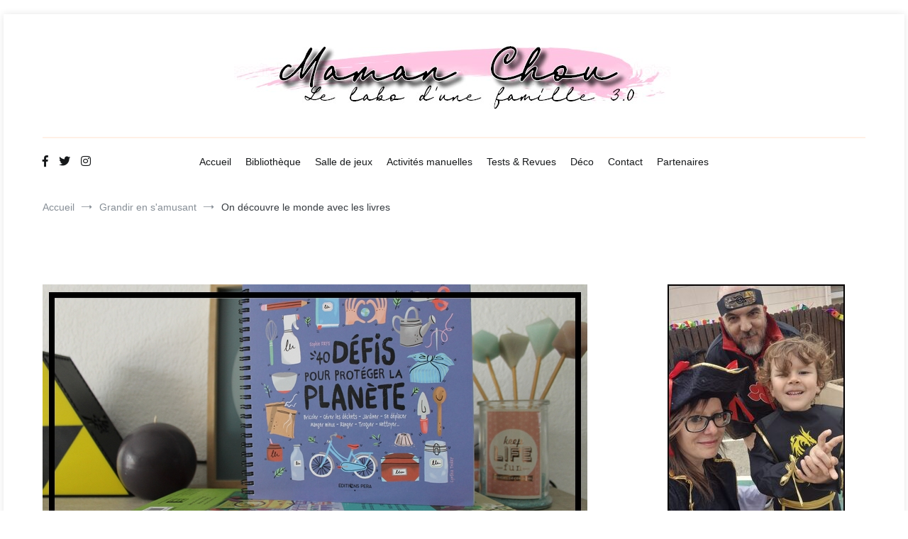

--- FILE ---
content_type: text/html; charset=UTF-8
request_url: https://mamanchou.fr/on-decouvre-le-monde-avec-les-livres/
body_size: 27403
content:
<!doctype html>
<html lang="fr-FR">
<head>
	<meta charset="UTF-8">
	<meta name="viewport" content="width=device-width, initial-scale=1.0, user-scalable=no">
	<link rel="profile" href="http://gmpg.org/xfn/11">

	<meta name='robots' content='index, follow, max-image-preview:large, max-snippet:-1, max-video-preview:-1' />
	<style>img:is([sizes="auto" i], [sizes^="auto," i]) { contain-intrinsic-size: 3000px 1500px }</style>
	
	<!-- This site is optimized with the Yoast SEO plugin v26.8 - https://yoast.com/product/yoast-seo-wordpress/ -->
	<title>On découvre le monde avec les livres - Maman Chou</title>
	<link rel="canonical" href="https://mamanchou.fr/on-decouvre-le-monde-avec-les-livres/" />
	<meta property="og:locale" content="fr_FR" />
	<meta property="og:type" content="article" />
	<meta property="og:title" content="On découvre le monde avec les livres - Maman Chou" />
	<meta property="og:description" content="J&rsquo;ai déjà fait un billet semblable il y a quelques mois avec des titres sur les dinosaures, les animaux et notre planète. On reste dans le même registre mais avec des titres un peu différents cette fois et de belles trouvailles. A l&rsquo;abri des regards Le résumé&#8230; La vie s&rsquo;épanouit sous nos yeux, autour de [&hellip;]" />
	<meta property="og:url" content="https://mamanchou.fr/on-decouvre-le-monde-avec-les-livres/" />
	<meta property="og:site_name" content="Maman Chou" />
	<meta property="article:publisher" content="https://www.facebook.com/blogmamanchou/" />
	<meta property="article:published_time" content="2019-04-30T06:08:36+00:00" />
	<meta property="og:image" content="https://mamanchou.fr/wp-content/uploads/2019/04/on-découvre-le-monde.jpg" />
	<meta property="og:image:width" content="768" />
	<meta property="og:image:height" content="432" />
	<meta property="og:image:type" content="image/jpeg" />
	<meta name="author" content="maman chou" />
	<meta name="twitter:label1" content="Écrit par" />
	<meta name="twitter:data1" content="maman chou" />
	<meta name="twitter:label2" content="Durée de lecture estimée" />
	<meta name="twitter:data2" content="6 minutes" />
	<script type="application/ld+json" class="yoast-schema-graph">{"@context":"https://schema.org","@graph":[{"@type":"Article","@id":"https://mamanchou.fr/on-decouvre-le-monde-avec-les-livres/#article","isPartOf":{"@id":"https://mamanchou.fr/on-decouvre-le-monde-avec-les-livres/"},"author":{"name":"maman chou","@id":"https://mamanchou.fr/#/schema/person/36e7bb338c956c77caf0f85e4caf8c65"},"headline":"On découvre le monde avec les livres","datePublished":"2019-04-30T06:08:36+00:00","mainEntityOfPage":{"@id":"https://mamanchou.fr/on-decouvre-le-monde-avec-les-livres/"},"wordCount":1171,"commentCount":6,"publisher":{"@id":"https://mamanchou.fr/#organization"},"image":{"@id":"https://mamanchou.fr/on-decouvre-le-monde-avec-les-livres/#primaryimage"},"thumbnailUrl":"https://mamanchou.fr/wp-content/uploads/2019/04/on-découvre-le-monde.jpg","articleSection":["Grandir en s'amusant"],"inLanguage":"fr-FR","potentialAction":[{"@type":"CommentAction","name":"Comment","target":["https://mamanchou.fr/on-decouvre-le-monde-avec-les-livres/#respond"]}]},{"@type":"WebPage","@id":"https://mamanchou.fr/on-decouvre-le-monde-avec-les-livres/","url":"https://mamanchou.fr/on-decouvre-le-monde-avec-les-livres/","name":"On découvre le monde avec les livres - Maman Chou","isPartOf":{"@id":"https://mamanchou.fr/#website"},"primaryImageOfPage":{"@id":"https://mamanchou.fr/on-decouvre-le-monde-avec-les-livres/#primaryimage"},"image":{"@id":"https://mamanchou.fr/on-decouvre-le-monde-avec-les-livres/#primaryimage"},"thumbnailUrl":"https://mamanchou.fr/wp-content/uploads/2019/04/on-découvre-le-monde.jpg","datePublished":"2019-04-30T06:08:36+00:00","breadcrumb":{"@id":"https://mamanchou.fr/on-decouvre-le-monde-avec-les-livres/#breadcrumb"},"inLanguage":"fr-FR","potentialAction":[{"@type":"ReadAction","target":["https://mamanchou.fr/on-decouvre-le-monde-avec-les-livres/"]}]},{"@type":"ImageObject","inLanguage":"fr-FR","@id":"https://mamanchou.fr/on-decouvre-le-monde-avec-les-livres/#primaryimage","url":"https://mamanchou.fr/wp-content/uploads/2019/04/on-découvre-le-monde.jpg","contentUrl":"https://mamanchou.fr/wp-content/uploads/2019/04/on-découvre-le-monde.jpg","width":768,"height":432},{"@type":"BreadcrumbList","@id":"https://mamanchou.fr/on-decouvre-le-monde-avec-les-livres/#breadcrumb","itemListElement":[{"@type":"ListItem","position":1,"name":"Accueil","item":"https://mamanchou.fr/"},{"@type":"ListItem","position":2,"name":"On découvre le monde avec les livres"}]},{"@type":"WebSite","@id":"https://mamanchou.fr/#website","url":"https://mamanchou.fr/","name":"Maman Chou","description":"Le labo d une famille 3.0","publisher":{"@id":"https://mamanchou.fr/#organization"},"potentialAction":[{"@type":"SearchAction","target":{"@type":"EntryPoint","urlTemplate":"https://mamanchou.fr/?s={search_term_string}"},"query-input":{"@type":"PropertyValueSpecification","valueRequired":true,"valueName":"search_term_string"}}],"inLanguage":"fr-FR"},{"@type":"Organization","@id":"https://mamanchou.fr/#organization","name":"Maman Chou","url":"https://mamanchou.fr/","logo":{"@type":"ImageObject","inLanguage":"fr-FR","@id":"https://mamanchou.fr/#/schema/logo/image/","url":"https://mamanchou.fr/wp-content/uploads/2018/10/Logo-Maman-Chou-long.jpg","contentUrl":"https://mamanchou.fr/wp-content/uploads/2018/10/Logo-Maman-Chou-long.jpg","width":620,"height":109,"caption":"Maman Chou"},"image":{"@id":"https://mamanchou.fr/#/schema/logo/image/"},"sameAs":["https://www.facebook.com/blogmamanchou/","https://x.com/Maman_Chou","https://www.instagram.com/mamanchou83/"]},{"@type":"Person","@id":"https://mamanchou.fr/#/schema/person/36e7bb338c956c77caf0f85e4caf8c65","name":"maman chou","image":{"@type":"ImageObject","inLanguage":"fr-FR","@id":"https://mamanchou.fr/#/schema/person/image/","url":"https://secure.gravatar.com/avatar/90db36a5d1b592e09f4a74c76ef12a7a4c1f646076822da3c7b32063f7b818e0?s=96&d=identicon&r=g","contentUrl":"https://secure.gravatar.com/avatar/90db36a5d1b592e09f4a74c76ef12a7a4c1f646076822da3c7b32063f7b818e0?s=96&d=identicon&r=g","caption":"maman chou"}}]}</script>
	<!-- / Yoast SEO plugin. -->


<link rel='dns-prefetch' href='//secure.gravatar.com' />
<link rel='dns-prefetch' href='//stats.wp.com' />
<link rel='dns-prefetch' href='//v0.wordpress.com' />
<link rel='dns-prefetch' href='//widgets.wp.com' />
<link rel='dns-prefetch' href='//s0.wp.com' />
<link rel='dns-prefetch' href='//0.gravatar.com' />
<link rel='dns-prefetch' href='//1.gravatar.com' />
<link rel='dns-prefetch' href='//2.gravatar.com' />
<link href='https://fonts.gstatic.com' crossorigin rel='preconnect' />
<link rel="alternate" type="application/rss+xml" title="Maman Chou &raquo; Flux" href="https://mamanchou.fr/feed/" />
<link rel="alternate" type="application/rss+xml" title="Maman Chou &raquo; Flux des commentaires" href="https://mamanchou.fr/comments/feed/" />
<link rel="alternate" type="application/rss+xml" title="Maman Chou &raquo; On découvre le monde avec les livres Flux des commentaires" href="https://mamanchou.fr/on-decouvre-le-monde-avec-les-livres/feed/" />
<script type="text/javascript">
/* <![CDATA[ */
window._wpemojiSettings = {"baseUrl":"https:\/\/s.w.org\/images\/core\/emoji\/16.0.1\/72x72\/","ext":".png","svgUrl":"https:\/\/s.w.org\/images\/core\/emoji\/16.0.1\/svg\/","svgExt":".svg","source":{"concatemoji":"https:\/\/mamanchou.fr\/wp-includes\/js\/wp-emoji-release.min.js?ver=6.8.3"}};
/*! This file is auto-generated */
!function(s,n){var o,i,e;function c(e){try{var t={supportTests:e,timestamp:(new Date).valueOf()};sessionStorage.setItem(o,JSON.stringify(t))}catch(e){}}function p(e,t,n){e.clearRect(0,0,e.canvas.width,e.canvas.height),e.fillText(t,0,0);var t=new Uint32Array(e.getImageData(0,0,e.canvas.width,e.canvas.height).data),a=(e.clearRect(0,0,e.canvas.width,e.canvas.height),e.fillText(n,0,0),new Uint32Array(e.getImageData(0,0,e.canvas.width,e.canvas.height).data));return t.every(function(e,t){return e===a[t]})}function u(e,t){e.clearRect(0,0,e.canvas.width,e.canvas.height),e.fillText(t,0,0);for(var n=e.getImageData(16,16,1,1),a=0;a<n.data.length;a++)if(0!==n.data[a])return!1;return!0}function f(e,t,n,a){switch(t){case"flag":return n(e,"\ud83c\udff3\ufe0f\u200d\u26a7\ufe0f","\ud83c\udff3\ufe0f\u200b\u26a7\ufe0f")?!1:!n(e,"\ud83c\udde8\ud83c\uddf6","\ud83c\udde8\u200b\ud83c\uddf6")&&!n(e,"\ud83c\udff4\udb40\udc67\udb40\udc62\udb40\udc65\udb40\udc6e\udb40\udc67\udb40\udc7f","\ud83c\udff4\u200b\udb40\udc67\u200b\udb40\udc62\u200b\udb40\udc65\u200b\udb40\udc6e\u200b\udb40\udc67\u200b\udb40\udc7f");case"emoji":return!a(e,"\ud83e\udedf")}return!1}function g(e,t,n,a){var r="undefined"!=typeof WorkerGlobalScope&&self instanceof WorkerGlobalScope?new OffscreenCanvas(300,150):s.createElement("canvas"),o=r.getContext("2d",{willReadFrequently:!0}),i=(o.textBaseline="top",o.font="600 32px Arial",{});return e.forEach(function(e){i[e]=t(o,e,n,a)}),i}function t(e){var t=s.createElement("script");t.src=e,t.defer=!0,s.head.appendChild(t)}"undefined"!=typeof Promise&&(o="wpEmojiSettingsSupports",i=["flag","emoji"],n.supports={everything:!0,everythingExceptFlag:!0},e=new Promise(function(e){s.addEventListener("DOMContentLoaded",e,{once:!0})}),new Promise(function(t){var n=function(){try{var e=JSON.parse(sessionStorage.getItem(o));if("object"==typeof e&&"number"==typeof e.timestamp&&(new Date).valueOf()<e.timestamp+604800&&"object"==typeof e.supportTests)return e.supportTests}catch(e){}return null}();if(!n){if("undefined"!=typeof Worker&&"undefined"!=typeof OffscreenCanvas&&"undefined"!=typeof URL&&URL.createObjectURL&&"undefined"!=typeof Blob)try{var e="postMessage("+g.toString()+"("+[JSON.stringify(i),f.toString(),p.toString(),u.toString()].join(",")+"));",a=new Blob([e],{type:"text/javascript"}),r=new Worker(URL.createObjectURL(a),{name:"wpTestEmojiSupports"});return void(r.onmessage=function(e){c(n=e.data),r.terminate(),t(n)})}catch(e){}c(n=g(i,f,p,u))}t(n)}).then(function(e){for(var t in e)n.supports[t]=e[t],n.supports.everything=n.supports.everything&&n.supports[t],"flag"!==t&&(n.supports.everythingExceptFlag=n.supports.everythingExceptFlag&&n.supports[t]);n.supports.everythingExceptFlag=n.supports.everythingExceptFlag&&!n.supports.flag,n.DOMReady=!1,n.readyCallback=function(){n.DOMReady=!0}}).then(function(){return e}).then(function(){var e;n.supports.everything||(n.readyCallback(),(e=n.source||{}).concatemoji?t(e.concatemoji):e.wpemoji&&e.twemoji&&(t(e.twemoji),t(e.wpemoji)))}))}((window,document),window._wpemojiSettings);
/* ]]> */
</script>
<link rel='stylesheet' id='jetpack_related-posts-css' href='https://mamanchou.fr/wp-content/plugins/jetpack/modules/related-posts/related-posts.css?ver=20240116' type='text/css' media='all' />
<style id='wp-emoji-styles-inline-css' type='text/css'>

	img.wp-smiley, img.emoji {
		display: inline !important;
		border: none !important;
		box-shadow: none !important;
		height: 1em !important;
		width: 1em !important;
		margin: 0 0.07em !important;
		vertical-align: -0.1em !important;
		background: none !important;
		padding: 0 !important;
	}
</style>
<link rel='stylesheet' id='wp-block-library-css' href='https://mamanchou.fr/wp-includes/css/dist/block-library/style.min.css?ver=6.8.3' type='text/css' media='all' />
<style id='wp-block-library-theme-inline-css' type='text/css'>
.wp-block-audio :where(figcaption){color:#555;font-size:13px;text-align:center}.is-dark-theme .wp-block-audio :where(figcaption){color:#ffffffa6}.wp-block-audio{margin:0 0 1em}.wp-block-code{border:1px solid #ccc;border-radius:4px;font-family:Menlo,Consolas,monaco,monospace;padding:.8em 1em}.wp-block-embed :where(figcaption){color:#555;font-size:13px;text-align:center}.is-dark-theme .wp-block-embed :where(figcaption){color:#ffffffa6}.wp-block-embed{margin:0 0 1em}.blocks-gallery-caption{color:#555;font-size:13px;text-align:center}.is-dark-theme .blocks-gallery-caption{color:#ffffffa6}:root :where(.wp-block-image figcaption){color:#555;font-size:13px;text-align:center}.is-dark-theme :root :where(.wp-block-image figcaption){color:#ffffffa6}.wp-block-image{margin:0 0 1em}.wp-block-pullquote{border-bottom:4px solid;border-top:4px solid;color:currentColor;margin-bottom:1.75em}.wp-block-pullquote cite,.wp-block-pullquote footer,.wp-block-pullquote__citation{color:currentColor;font-size:.8125em;font-style:normal;text-transform:uppercase}.wp-block-quote{border-left:.25em solid;margin:0 0 1.75em;padding-left:1em}.wp-block-quote cite,.wp-block-quote footer{color:currentColor;font-size:.8125em;font-style:normal;position:relative}.wp-block-quote:where(.has-text-align-right){border-left:none;border-right:.25em solid;padding-left:0;padding-right:1em}.wp-block-quote:where(.has-text-align-center){border:none;padding-left:0}.wp-block-quote.is-large,.wp-block-quote.is-style-large,.wp-block-quote:where(.is-style-plain){border:none}.wp-block-search .wp-block-search__label{font-weight:700}.wp-block-search__button{border:1px solid #ccc;padding:.375em .625em}:where(.wp-block-group.has-background){padding:1.25em 2.375em}.wp-block-separator.has-css-opacity{opacity:.4}.wp-block-separator{border:none;border-bottom:2px solid;margin-left:auto;margin-right:auto}.wp-block-separator.has-alpha-channel-opacity{opacity:1}.wp-block-separator:not(.is-style-wide):not(.is-style-dots){width:100px}.wp-block-separator.has-background:not(.is-style-dots){border-bottom:none;height:1px}.wp-block-separator.has-background:not(.is-style-wide):not(.is-style-dots){height:2px}.wp-block-table{margin:0 0 1em}.wp-block-table td,.wp-block-table th{word-break:normal}.wp-block-table :where(figcaption){color:#555;font-size:13px;text-align:center}.is-dark-theme .wp-block-table :where(figcaption){color:#ffffffa6}.wp-block-video :where(figcaption){color:#555;font-size:13px;text-align:center}.is-dark-theme .wp-block-video :where(figcaption){color:#ffffffa6}.wp-block-video{margin:0 0 1em}:root :where(.wp-block-template-part.has-background){margin-bottom:0;margin-top:0;padding:1.25em 2.375em}
</style>
<style id='classic-theme-styles-inline-css' type='text/css'>
/*! This file is auto-generated */
.wp-block-button__link{color:#fff;background-color:#32373c;border-radius:9999px;box-shadow:none;text-decoration:none;padding:calc(.667em + 2px) calc(1.333em + 2px);font-size:1.125em}.wp-block-file__button{background:#32373c;color:#fff;text-decoration:none}
</style>
<link rel='stylesheet' id='mediaelement-css' href='https://mamanchou.fr/wp-includes/js/mediaelement/mediaelementplayer-legacy.min.css?ver=4.2.17' type='text/css' media='all' />
<link rel='stylesheet' id='wp-mediaelement-css' href='https://mamanchou.fr/wp-includes/js/mediaelement/wp-mediaelement.min.css?ver=6.8.3' type='text/css' media='all' />
<style id='jetpack-sharing-buttons-style-inline-css' type='text/css'>
.jetpack-sharing-buttons__services-list{display:flex;flex-direction:row;flex-wrap:wrap;gap:0;list-style-type:none;margin:5px;padding:0}.jetpack-sharing-buttons__services-list.has-small-icon-size{font-size:12px}.jetpack-sharing-buttons__services-list.has-normal-icon-size{font-size:16px}.jetpack-sharing-buttons__services-list.has-large-icon-size{font-size:24px}.jetpack-sharing-buttons__services-list.has-huge-icon-size{font-size:36px}@media print{.jetpack-sharing-buttons__services-list{display:none!important}}.editor-styles-wrapper .wp-block-jetpack-sharing-buttons{gap:0;padding-inline-start:0}ul.jetpack-sharing-buttons__services-list.has-background{padding:1.25em 2.375em}
</style>
<link rel='stylesheet' id='fontawesome-free-css' href='https://mamanchou.fr/wp-content/plugins/getwid/vendors/fontawesome-free/css/all.min.css?ver=5.5.0' type='text/css' media='all' />
<link rel='stylesheet' id='slick-css' href='https://mamanchou.fr/wp-content/plugins/getwid/vendors/slick/slick/slick.min.css?ver=1.9.0' type='text/css' media='all' />
<link rel='stylesheet' id='slick-theme-css' href='https://mamanchou.fr/wp-content/plugins/getwid/vendors/slick/slick/slick-theme.min.css?ver=1.9.0' type='text/css' media='all' />
<link rel='stylesheet' id='mp-fancybox-css' href='https://mamanchou.fr/wp-content/plugins/getwid/vendors/mp-fancybox/jquery.fancybox.min.css?ver=3.5.7-mp.1' type='text/css' media='all' />
<link rel='stylesheet' id='getwid-blocks-css' href='https://mamanchou.fr/wp-content/plugins/getwid/assets/css/blocks.style.css?ver=2.1.3' type='text/css' media='all' />
<style id='getwid-blocks-inline-css' type='text/css'>
.wp-block-getwid-section .wp-block-getwid-section__wrapper .wp-block-getwid-section__inner-wrapper{max-width: 770px;}
</style>
<style id='global-styles-inline-css' type='text/css'>
:root{--wp--preset--aspect-ratio--square: 1;--wp--preset--aspect-ratio--4-3: 4/3;--wp--preset--aspect-ratio--3-4: 3/4;--wp--preset--aspect-ratio--3-2: 3/2;--wp--preset--aspect-ratio--2-3: 2/3;--wp--preset--aspect-ratio--16-9: 16/9;--wp--preset--aspect-ratio--9-16: 9/16;--wp--preset--color--black: #000000;--wp--preset--color--cyan-bluish-gray: #abb8c3;--wp--preset--color--white: #ffffff;--wp--preset--color--pale-pink: #f78da7;--wp--preset--color--vivid-red: #cf2e2e;--wp--preset--color--luminous-vivid-orange: #ff6900;--wp--preset--color--luminous-vivid-amber: #fcb900;--wp--preset--color--light-green-cyan: #7bdcb5;--wp--preset--color--vivid-green-cyan: #00d084;--wp--preset--color--pale-cyan-blue: #8ed1fc;--wp--preset--color--vivid-cyan-blue: #0693e3;--wp--preset--color--vivid-purple: #9b51e0;--wp--preset--gradient--vivid-cyan-blue-to-vivid-purple: linear-gradient(135deg,rgba(6,147,227,1) 0%,rgb(155,81,224) 100%);--wp--preset--gradient--light-green-cyan-to-vivid-green-cyan: linear-gradient(135deg,rgb(122,220,180) 0%,rgb(0,208,130) 100%);--wp--preset--gradient--luminous-vivid-amber-to-luminous-vivid-orange: linear-gradient(135deg,rgba(252,185,0,1) 0%,rgba(255,105,0,1) 100%);--wp--preset--gradient--luminous-vivid-orange-to-vivid-red: linear-gradient(135deg,rgba(255,105,0,1) 0%,rgb(207,46,46) 100%);--wp--preset--gradient--very-light-gray-to-cyan-bluish-gray: linear-gradient(135deg,rgb(238,238,238) 0%,rgb(169,184,195) 100%);--wp--preset--gradient--cool-to-warm-spectrum: linear-gradient(135deg,rgb(74,234,220) 0%,rgb(151,120,209) 20%,rgb(207,42,186) 40%,rgb(238,44,130) 60%,rgb(251,105,98) 80%,rgb(254,248,76) 100%);--wp--preset--gradient--blush-light-purple: linear-gradient(135deg,rgb(255,206,236) 0%,rgb(152,150,240) 100%);--wp--preset--gradient--blush-bordeaux: linear-gradient(135deg,rgb(254,205,165) 0%,rgb(254,45,45) 50%,rgb(107,0,62) 100%);--wp--preset--gradient--luminous-dusk: linear-gradient(135deg,rgb(255,203,112) 0%,rgb(199,81,192) 50%,rgb(65,88,208) 100%);--wp--preset--gradient--pale-ocean: linear-gradient(135deg,rgb(255,245,203) 0%,rgb(182,227,212) 50%,rgb(51,167,181) 100%);--wp--preset--gradient--electric-grass: linear-gradient(135deg,rgb(202,248,128) 0%,rgb(113,206,126) 100%);--wp--preset--gradient--midnight: linear-gradient(135deg,rgb(2,3,129) 0%,rgb(40,116,252) 100%);--wp--preset--font-size--small: 13px;--wp--preset--font-size--medium: 20px;--wp--preset--font-size--large: 36px;--wp--preset--font-size--x-large: 42px;--wp--preset--spacing--20: 0.44rem;--wp--preset--spacing--30: 0.67rem;--wp--preset--spacing--40: 1rem;--wp--preset--spacing--50: 1.5rem;--wp--preset--spacing--60: 2.25rem;--wp--preset--spacing--70: 3.38rem;--wp--preset--spacing--80: 5.06rem;--wp--preset--shadow--natural: 6px 6px 9px rgba(0, 0, 0, 0.2);--wp--preset--shadow--deep: 12px 12px 50px rgba(0, 0, 0, 0.4);--wp--preset--shadow--sharp: 6px 6px 0px rgba(0, 0, 0, 0.2);--wp--preset--shadow--outlined: 6px 6px 0px -3px rgba(255, 255, 255, 1), 6px 6px rgba(0, 0, 0, 1);--wp--preset--shadow--crisp: 6px 6px 0px rgba(0, 0, 0, 1);}:where(.is-layout-flex){gap: 0.5em;}:where(.is-layout-grid){gap: 0.5em;}body .is-layout-flex{display: flex;}.is-layout-flex{flex-wrap: wrap;align-items: center;}.is-layout-flex > :is(*, div){margin: 0;}body .is-layout-grid{display: grid;}.is-layout-grid > :is(*, div){margin: 0;}:where(.wp-block-columns.is-layout-flex){gap: 2em;}:where(.wp-block-columns.is-layout-grid){gap: 2em;}:where(.wp-block-post-template.is-layout-flex){gap: 1.25em;}:where(.wp-block-post-template.is-layout-grid){gap: 1.25em;}.has-black-color{color: var(--wp--preset--color--black) !important;}.has-cyan-bluish-gray-color{color: var(--wp--preset--color--cyan-bluish-gray) !important;}.has-white-color{color: var(--wp--preset--color--white) !important;}.has-pale-pink-color{color: var(--wp--preset--color--pale-pink) !important;}.has-vivid-red-color{color: var(--wp--preset--color--vivid-red) !important;}.has-luminous-vivid-orange-color{color: var(--wp--preset--color--luminous-vivid-orange) !important;}.has-luminous-vivid-amber-color{color: var(--wp--preset--color--luminous-vivid-amber) !important;}.has-light-green-cyan-color{color: var(--wp--preset--color--light-green-cyan) !important;}.has-vivid-green-cyan-color{color: var(--wp--preset--color--vivid-green-cyan) !important;}.has-pale-cyan-blue-color{color: var(--wp--preset--color--pale-cyan-blue) !important;}.has-vivid-cyan-blue-color{color: var(--wp--preset--color--vivid-cyan-blue) !important;}.has-vivid-purple-color{color: var(--wp--preset--color--vivid-purple) !important;}.has-black-background-color{background-color: var(--wp--preset--color--black) !important;}.has-cyan-bluish-gray-background-color{background-color: var(--wp--preset--color--cyan-bluish-gray) !important;}.has-white-background-color{background-color: var(--wp--preset--color--white) !important;}.has-pale-pink-background-color{background-color: var(--wp--preset--color--pale-pink) !important;}.has-vivid-red-background-color{background-color: var(--wp--preset--color--vivid-red) !important;}.has-luminous-vivid-orange-background-color{background-color: var(--wp--preset--color--luminous-vivid-orange) !important;}.has-luminous-vivid-amber-background-color{background-color: var(--wp--preset--color--luminous-vivid-amber) !important;}.has-light-green-cyan-background-color{background-color: var(--wp--preset--color--light-green-cyan) !important;}.has-vivid-green-cyan-background-color{background-color: var(--wp--preset--color--vivid-green-cyan) !important;}.has-pale-cyan-blue-background-color{background-color: var(--wp--preset--color--pale-cyan-blue) !important;}.has-vivid-cyan-blue-background-color{background-color: var(--wp--preset--color--vivid-cyan-blue) !important;}.has-vivid-purple-background-color{background-color: var(--wp--preset--color--vivid-purple) !important;}.has-black-border-color{border-color: var(--wp--preset--color--black) !important;}.has-cyan-bluish-gray-border-color{border-color: var(--wp--preset--color--cyan-bluish-gray) !important;}.has-white-border-color{border-color: var(--wp--preset--color--white) !important;}.has-pale-pink-border-color{border-color: var(--wp--preset--color--pale-pink) !important;}.has-vivid-red-border-color{border-color: var(--wp--preset--color--vivid-red) !important;}.has-luminous-vivid-orange-border-color{border-color: var(--wp--preset--color--luminous-vivid-orange) !important;}.has-luminous-vivid-amber-border-color{border-color: var(--wp--preset--color--luminous-vivid-amber) !important;}.has-light-green-cyan-border-color{border-color: var(--wp--preset--color--light-green-cyan) !important;}.has-vivid-green-cyan-border-color{border-color: var(--wp--preset--color--vivid-green-cyan) !important;}.has-pale-cyan-blue-border-color{border-color: var(--wp--preset--color--pale-cyan-blue) !important;}.has-vivid-cyan-blue-border-color{border-color: var(--wp--preset--color--vivid-cyan-blue) !important;}.has-vivid-purple-border-color{border-color: var(--wp--preset--color--vivid-purple) !important;}.has-vivid-cyan-blue-to-vivid-purple-gradient-background{background: var(--wp--preset--gradient--vivid-cyan-blue-to-vivid-purple) !important;}.has-light-green-cyan-to-vivid-green-cyan-gradient-background{background: var(--wp--preset--gradient--light-green-cyan-to-vivid-green-cyan) !important;}.has-luminous-vivid-amber-to-luminous-vivid-orange-gradient-background{background: var(--wp--preset--gradient--luminous-vivid-amber-to-luminous-vivid-orange) !important;}.has-luminous-vivid-orange-to-vivid-red-gradient-background{background: var(--wp--preset--gradient--luminous-vivid-orange-to-vivid-red) !important;}.has-very-light-gray-to-cyan-bluish-gray-gradient-background{background: var(--wp--preset--gradient--very-light-gray-to-cyan-bluish-gray) !important;}.has-cool-to-warm-spectrum-gradient-background{background: var(--wp--preset--gradient--cool-to-warm-spectrum) !important;}.has-blush-light-purple-gradient-background{background: var(--wp--preset--gradient--blush-light-purple) !important;}.has-blush-bordeaux-gradient-background{background: var(--wp--preset--gradient--blush-bordeaux) !important;}.has-luminous-dusk-gradient-background{background: var(--wp--preset--gradient--luminous-dusk) !important;}.has-pale-ocean-gradient-background{background: var(--wp--preset--gradient--pale-ocean) !important;}.has-electric-grass-gradient-background{background: var(--wp--preset--gradient--electric-grass) !important;}.has-midnight-gradient-background{background: var(--wp--preset--gradient--midnight) !important;}.has-small-font-size{font-size: var(--wp--preset--font-size--small) !important;}.has-medium-font-size{font-size: var(--wp--preset--font-size--medium) !important;}.has-large-font-size{font-size: var(--wp--preset--font-size--large) !important;}.has-x-large-font-size{font-size: var(--wp--preset--font-size--x-large) !important;}
:where(.wp-block-post-template.is-layout-flex){gap: 1.25em;}:where(.wp-block-post-template.is-layout-grid){gap: 1.25em;}
:where(.wp-block-columns.is-layout-flex){gap: 2em;}:where(.wp-block-columns.is-layout-grid){gap: 2em;}
:root :where(.wp-block-pullquote){font-size: 1.5em;line-height: 1.6;}
</style>
<link rel='stylesheet' id='jpibfi-style-css' href='https://mamanchou.fr/wp-content/plugins/jquery-pin-it-button-for-images/css/client.css?ver=3.0.6' type='text/css' media='all' />
<link rel='stylesheet' id='wpm-cenote-style-css' href='https://mamanchou.fr/wp-content/themes/cenote/style.css?ver=6.8.3' type='text/css' media='all' />
<link rel='stylesheet' id='cenote-style-css' href='https://mamanchou.fr/wp-content/themes/cenotechild/style.css?ver=6.8.3' type='text/css' media='all' />
<style id='cenote-style-inline-css' type='text/css'>
.cenote-header-media {
			background-image: url( "" );
		}
.tags-links, .byline { clip: rect(1px, 1px, 1px, 1px); height: 1px; position: absolute; overflow: hidden; width: 1px; }
</style>
<link rel='stylesheet' id='themegrill-icons-css' href='https://mamanchou.fr/wp-content/themes/cenote/assets/css/themegrill-icons.min.css?ver=1.0' type='text/css' media='all' />
<link rel='stylesheet' id='font-awesome-4-css' href='https://mamanchou.fr/wp-content/themes/cenote/assets/css/v4-shims.min.css?ver=4.7.0' type='text/css' media='all' />
<link rel='stylesheet' id='font-awesome-all-css' href='https://mamanchou.fr/wp-content/themes/cenote/assets/css/all.min.css?ver=6.7.2' type='text/css' media='all' />
<link rel='stylesheet' id='font-awesome-solid-css' href='https://mamanchou.fr/wp-content/themes/cenote/assets/css/solid.min.css?ver=6.7.2' type='text/css' media='all' />
<link rel='stylesheet' id='font-awesome-regular-css' href='https://mamanchou.fr/wp-content/themes/cenote/assets/css/regular.min.css?ver=6.7.2' type='text/css' media='all' />
<link rel='stylesheet' id='font-awesome-brands-css' href='https://mamanchou.fr/wp-content/themes/cenote/assets/css/brands.min.css?ver=6.7.2' type='text/css' media='all' />
<link rel='stylesheet' id='swiper-css' href='https://mamanchou.fr/wp-content/themes/cenote/assets/css/swiper.min.css?ver=6.8.3' type='text/css' media='all' />
<link rel='stylesheet' id='jetpack_likes-css' href='https://mamanchou.fr/wp-content/plugins/jetpack/modules/likes/style.css?ver=15.4' type='text/css' media='all' />
<link rel='stylesheet' id='an_style-css' href='https://mamanchou.fr/wp-content/uploads/lkXWGwdkwANj/jtokTkbKNBSQ.css?ver=2.2.3' type='text/css' media='all' />
<style id='an_style-inline-css' type='text/css'>
/*	an_style.css	AdBlock Notify	Copyright: (c) 2016 Themeisle, themeisle.com	Version: 2.2.3*/.QDAhcDroNoku-bg {	display: none;	position: fixed;	z-index: 100;	top: 0;	left: 0;	width: 100%;	height: 100%;	background: #000;	background: rgba(0,0,0,0.75);}.QDAhcDroNoku {	visibility: hidden;	position: fixed;	z-index: 101;	top: 100px;	right: 0;	left: 0;	max-width: 640px;	margin-right: auto;	margin-left: auto;	background: #fff;	-webkit-box-shadow: 0 3px 5px 2px rgba(0,0,0,0.25);	box-shadow: 0 3px 5px 2px rgba(0,0,0,0.25);	font-family: Arial, Helvetica, sans-serif;}.QDAhcDroNoku-default,.QDAhcDroNoku-ok {	padding: 30px 30px 15px;}.QDAhcDroNoku-image {	overflow: hidden;	position: relative;	width: 100%;}.QDAhcDroNoku-image .QDAhcDroNoku-left {	position: absolute;	top: 0;	left: 0;	width: 50%;	height: 100%;}.QDAhcDroNoku-image .QDAhcDroNoku-right {	float: right;	width: 50%;	padding: 30px;}.QDAhcDroNoku.small {	width: 200px;	margin-left: -140px;}.QDAhcDroNoku.medium {	width: 400px;	margin-left: -240px;}.QDAhcDroNoku.large {	width: 600px;	margin-left: -340px;}.QDAhcDroNoku.xlarge {	width: 800px;	margin-left: -440px;}.close-QDAhcDroNoku {	display: inline-block;	position: absolute;	top: 15px;	right: 15px;	width: 30px;	height: 30px;	color: #bbb;	font-size: 32px;	font-weight: 700;	line-height: 30px;	text-align: center;	cursor: pointer;	-webkit-transition: 0.3s;	transition: 0.3s;}.close-QDAhcDroNoku:hover {	color: #252b37;}.QDAhcDroNoku h1 {	margin-bottom: 15px;	padding: 0 30px;	color: #252b37;	font-size: 28px;	line-height: 1.25;	text-align: center;}.QDAhcDroNoku-right h1 {	padding: 0 30px 0 0;	text-align: left;}.QDAhcDroNoku p {	margin-bottom: 15px;	color: #333745;	font-size: 14px;}.QDAhcDroNoku p a {	color: #ff6160;}.QDAhcDroNoku-right .close-modal,.QDAhcDroNoku-footer .close-modal {	padding: 15px !important;	border-radius: 0 !important;	background-color: #ff6160;	font-size: 14px;	letter-spacing: 2px !important;	-webkit-transition: 0.3s;	transition: 0.3s;}.QDAhcDroNoku-right .close-modal:hover,.QDAhcDroNoku-footer .close-modal:hover {	background-color: #252b37 !important;}.QDAhcDroNoku-footer .grey-button-modal {	margin-right: 15px;	background-color: #a5a5a5;}.QDAhcDroNoku-footer {	display: block;	padding: 15px 30px;	background-color: #eff4f7;	text-align: right;}@media only screen and (max-width: 640px) {	.QDAhcDroNoku {		right: 5%;		left: 5%;		max-width: 90%;	}	.QDAhcDroNoku-default {		padding: 20px;	}	.QDAhcDroNoku-image .QDAhcDroNoku-left {		width: 100%;		height: 250px;	}	.QDAhcDroNoku-image .QDAhcDroNoku-right {		float: left;		width: 100%;		margin-top: 250px;		padding: 20px;	}	.QDAhcDroNoku h1 {		margin-bottom: 10px;		font-size: 20px;	}	.QDAhcDroNoku-right h1 {		padding: 0;	}	.QDAhcDroNoku p {		margin-bottom: 10px;	}	.close-QDAhcDroNoku {		color: #fcfcfc;		background-color: #252b37;	}	.close-QDAhcDroNoku:hover {		color: #252b37;		background-color: #fcfcfc;	}	.QDAhcDroNoku-footer {		padding: 15px 20px;	}}@media only screen and (max-width: 480px) {	.QDAhcDroNoku-image .QDAhcDroNoku-left {		height: 200px;	}	.QDAhcDroNoku-image .QDAhcDroNoku-right {		margin-top: 200px;	}	.QDAhcDroNoku-footer {		text-align: center;	}	.QDAhcDroNoku-footer .close-modal {		width: 80%;		margin: 5px 10%;	}}
</style>
<link rel='stylesheet' id='sharedaddy-css' href='https://mamanchou.fr/wp-content/plugins/jetpack/modules/sharedaddy/sharing.css?ver=15.4' type='text/css' media='all' />
<link rel='stylesheet' id='social-logos-css' href='https://mamanchou.fr/wp-content/plugins/jetpack/_inc/social-logos/social-logos.min.css?ver=15.4' type='text/css' media='all' />
<script>!(function(o,n,t){t=o.createElement(n),o=o.getElementsByTagName(n)[0],t.async=1,t.src="https://steadfastsystem.com/v2/0/dkzBDAKHFqziqi2U1GqNk_Rx0VCfxKZvzlCCQpNno06tuQu6U9ONrxpKq9vB3377e5EGTiCfeJ9WeTGMq8RV2LFnLLHbnsIn_LZnTMjYQfNJdiGls-QHV80BGTGyci4c1QRgrIJeg",o.parentNode.insertBefore(t,o)})(document,"script"),(function(o,n){o[n]=o[n]||function(){(o[n].q=o[n].q||[]).push(arguments)}})(window,"admiral");!(function(n,e,r,t){function o(){if((function o(t){try{return(t=localStorage.getItem("v4ac1eiZr0"))&&0<t.split(",")[4]}catch(n){}return!1})()){var t=n[e].pubads();typeof t.setTargeting===r&&t.setTargeting("admiral-engaged","true")}}(t=n[e]=n[e]||{}).cmd=t.cmd||[],typeof t.pubads===r?o():typeof t.cmd.unshift===r?t.cmd.unshift(o):t.cmd.push(o)})(window,"googletag","function");</script><script type="text/javascript" id="jetpack_related-posts-js-extra">
/* <![CDATA[ */
var related_posts_js_options = {"post_heading":"h4"};
/* ]]> */
</script>
<script type="text/javascript" src="https://mamanchou.fr/wp-content/plugins/jetpack/_inc/build/related-posts/related-posts.min.js?ver=20240116" id="jetpack_related-posts-js"></script>
<script type="text/javascript" src="https://mamanchou.fr/wp-includes/js/jquery/jquery.min.js?ver=3.7.1" id="jquery-core-js"></script>
<script type="text/javascript" src="https://mamanchou.fr/wp-includes/js/jquery/jquery-migrate.min.js?ver=3.4.1" id="jquery-migrate-js"></script>
<link rel="https://api.w.org/" href="https://mamanchou.fr/wp-json/" /><link rel="alternate" title="JSON" type="application/json" href="https://mamanchou.fr/wp-json/wp/v2/posts/32224" /><link rel="EditURI" type="application/rsd+xml" title="RSD" href="https://mamanchou.fr/xmlrpc.php?rsd" />
<meta name="generator" content="WordPress 6.8.3" />
<link rel='shortlink' href='https://wp.me/p4Uiyq-8nK' />
<link rel="alternate" title="oEmbed (JSON)" type="application/json+oembed" href="https://mamanchou.fr/wp-json/oembed/1.0/embed?url=https%3A%2F%2Fmamanchou.fr%2Fon-decouvre-le-monde-avec-les-livres%2F" />
<link rel="alternate" title="oEmbed (XML)" type="text/xml+oembed" href="https://mamanchou.fr/wp-json/oembed/1.0/embed?url=https%3A%2F%2Fmamanchou.fr%2Fon-decouvre-le-monde-avec-les-livres%2F&#038;format=xml" />

		<!-- GA Google Analytics @ https://m0n.co/ga -->
		<script async src="https://www.googletagmanager.com/gtag/js?id=G-B40CZQPMKW "></script>
		<script>
			window.dataLayer = window.dataLayer || [];
			function gtag(){dataLayer.push(arguments);}
			gtag('js', new Date());
			gtag('config', 'G-B40CZQPMKW ');
		</script>

	<style type="text/css">
	a.pinit-button.custom span {
		}

	.pinit-hover {
		opacity: 0.5 !important;
		filter: alpha(opacity=50) !important;
	}
	a.pinit-button {
	border-bottom: 0 !important;
	box-shadow: none !important;
	margin-bottom: 0 !important;
}
a.pinit-button::after {
    display: none;
}</style>
			<style>img#wpstats{display:none}</style>
		<link rel="pingback" href="https://mamanchou.fr/xmlrpc.php">		<style type="text/css">
					.site-branding {
				margin-bottom: 0;
			}
			.site-title,
			.site-description {
				position: absolute;
				clip: rect(1px, 1px, 1px, 1px);
			}
				</style>
		<link rel="icon" href="https://mamanchou.fr/wp-content/uploads/2018/10/Logo-Maman-Chou-texte-150x150.jpg" sizes="32x32" />
<link rel="icon" href="https://mamanchou.fr/wp-content/uploads/2018/10/Logo-Maman-Chou-texte.jpg" sizes="192x192" />
<link rel="apple-touch-icon" href="https://mamanchou.fr/wp-content/uploads/2018/10/Logo-Maman-Chou-texte.jpg" />
<meta name="msapplication-TileImage" content="https://mamanchou.fr/wp-content/uploads/2018/10/Logo-Maman-Chou-texte.jpg" />
<style id="kirki-inline-styles">.cenote-breadcrumb li a:hover,.cenote-header-media.cenote-header-media--right .cenote-header-media__button:hover,.cenote-header-sticky .cenote-reading-bar .cenote-reading-bar__share .cenote-reading-share-item a:hover,.cenote-header-sticky .main-navigation li ul li > a:hover,.cenote-header-sticky .main-navigation li ul li.focus > a,.comments-area .comment-list .comment-meta .comment-metadata a:hover,.entry-content .page-links a:hover,.entry-content a,.entry-content table a:hover,.entry-footer .tags-links a:hover,.entry-meta a,.main-navigation.tg-site-menu--offcanvas li.current-menu-ancestor > a,.main-navigation.tg-site-menu--offcanvas li.current-menu-item > a,.main-navigation.tg-site-menu--offcanvas li.current_page_ancestor > a,.main-navigation.tg-site-menu--offcanvas li.current_page_item > a,.main-navigation.tg-site-menu--offcanvas li:hover > a,.pagination .page-numbers:hover,.post-template-cover .entry-thumbnail--template .entry-info .entry-meta a:hover,.single .hentry .entry-meta a:hover,.tg-header-top .tg-social-menu li:hover a,.tg-header-top ul:not(.tg-social-menu) li a:hover,.tg-site-footer.tg-site-footer--default .tg-footer-bottom .site-info a:hover,.tg-site-footer.tg-site-footer--default .tg-footer-widget-area .widget .tagcloud a:hover,.tg-site-footer.tg-site-footer--default .tg-footer-widget-area .widget ul li a:hover,.tg-site-footer.tg-site-footer--light-dark .tg-footer-bottom .site-info a:hover,.tg-site-footer.tg-site-footer--light-dark-center .tg-footer-bottom .site-info a:hover,.tg-site-menu--default li.focus > a,.tg-slider.tg-post-slider .tg-container .cat-links a:hover,.tg-slider.tg-post-slider .tg-container .entry-title a:hover,.tg-slider.tg-post-slider .tg-container .posted-on a:hover,.tg-top-cat .cat-links a,.widget_tag_cloud .tagcloud a:hover,a:active,a:focus,a:hover{color:#de7b85;}.button:hover,.entry-footer .cat-links a,.entry-meta .posted-on:before,.main-navigation.tg-site-menu--offcanvas li.current-menu-ancestor > a:before,.main-navigation.tg-site-menu--offcanvas li.current-menu-item > a:before,.main-navigation.tg-site-menu--offcanvas li.current_page_ancestor > a:before,.main-navigation.tg-site-menu--offcanvas li.current_page_item > a:before,.main-navigation.tg-site-menu--offcanvas li:hover > a:before,.post-format-media--gallery .swiper-button-next,.post-format-media--gallery .swiper-button-prev,.post-template-cover .entry-thumbnail--template .entry-info .tg-top-cat .cat-links a:hover,.tg-readmore-link:hover:before,.tg-slider .swiper-button-next,.tg-slider .swiper-button-prev,.widget .widget-title:after,button:hover,input[type="button"]:hover,input[type="reset"]:hover,input[type="submit"]:hover{background-color:#de7b85;}.entry-footer .tags-links a:hover,.tg-site-footer.tg-site-footer--default .tg-footer-widget-area .widget .tagcloud a:hover,.widget_tag_cloud .tagcloud a:hover{border-color:#de7b85;}body{font-family:inherit;font-weight:400;}h1, h2, h3, h4, h5, h6{font-family:Catamaran;font-weight:700;}/* tamil */
@font-face {
  font-family: 'Catamaran';
  font-style: normal;
  font-weight: 700;
  font-display: swap;
  src: url(https://mamanchou.fr/wp-content/fonts/catamaran/font) format('woff');
  unicode-range: U+0964-0965, U+0B82-0BFA, U+200C-200D, U+20B9, U+25CC;
}
/* latin-ext */
@font-face {
  font-family: 'Catamaran';
  font-style: normal;
  font-weight: 700;
  font-display: swap;
  src: url(https://mamanchou.fr/wp-content/fonts/catamaran/font) format('woff');
  unicode-range: U+0100-02BA, U+02BD-02C5, U+02C7-02CC, U+02CE-02D7, U+02DD-02FF, U+0304, U+0308, U+0329, U+1D00-1DBF, U+1E00-1E9F, U+1EF2-1EFF, U+2020, U+20A0-20AB, U+20AD-20C0, U+2113, U+2C60-2C7F, U+A720-A7FF;
}
/* latin */
@font-face {
  font-family: 'Catamaran';
  font-style: normal;
  font-weight: 700;
  font-display: swap;
  src: url(https://mamanchou.fr/wp-content/fonts/catamaran/font) format('woff');
  unicode-range: U+0000-00FF, U+0131, U+0152-0153, U+02BB-02BC, U+02C6, U+02DA, U+02DC, U+0304, U+0308, U+0329, U+2000-206F, U+20AC, U+2122, U+2191, U+2193, U+2212, U+2215, U+FEFF, U+FFFD;
}</style></head>

<body class="wp-singular post-template-default single single-post postid-32224 single-format-standard wp-custom-logo wp-embed-responsive wp-theme-cenote wp-child-theme-cenotechild layout-site--boxed layout--right-sidebar tags-hidden author-hidden">


<div id="page" class="site">
	<a class="skip-link screen-reader-text" href="#content">Aller au contenu</a>

	<header id="masthead" class="site-header tg-site-header tg-site-header--bordered">
		
		<div class="tg-header-bottom">
			<div class="header-bottom-top">
	<div class="tg-container tg-flex-container tg-flex-space-between tg-flex-item-centered">
		
<div class="site-branding">
	<a href="https://mamanchou.fr/" class="custom-logo-link" rel="home"><img width="620" height="109" src="https://mamanchou.fr/wp-content/uploads/2018/10/Logo-Maman-Chou-long.jpg" class="custom-logo" alt="Maman Chou" decoding="async" fetchpriority="high" srcset="https://mamanchou.fr/wp-content/uploads/2018/10/Logo-Maman-Chou-long.jpg 620w, https://mamanchou.fr/wp-content/uploads/2018/10/Logo-Maman-Chou-long-300x53.jpg 300w, https://mamanchou.fr/wp-content/uploads/2018/10/Logo-Maman-Chou-long-600x105.jpg 600w" sizes="(max-width: 620px) 100vw, 620px" /></a>		<p class="site-title"><a href="https://mamanchou.fr/" rel="home">Maman Chou</a></p>
			<p class="site-description">Le labo d une famille 3.0</p>
	</div><!-- .site-branding -->
	</div><!-- /.tg-container -->
</div>
<!-- /.header-bottom-top -->

<div class="header-bottom-bottom">
	<div class="tg-container tg-flex-container tg-flex-space-between tg-flex-item-centered">
		
<nav class="tg-social-menu-navigation">
	
		<ul class="tg-social-menu">
			
					<li class="social-link">
						<a href="https://www.facebook.com/blogmamanchou/">
							<i class="tg-icon-facebook"></i>
						</a>
					</li>

				
					<li class="social-link">
						<a href="https://twitter.com/maman_chou?lang=fr">
							<i class="tg-icon-twitter"></i>
						</a>
					</li>

				
					<li class="social-link">
						<a href="https://www.instagram.com/les.jours.chou/">
							<i class="tg-icon-instagram"></i>
						</a>
					</li>

						</ul>

	</nav><!-- /.tg-social-menu -->
<nav id="site-navigation" class="main-navigation tg-site-menu--default">
	<div class="menu-menu-1-container"><ul id="primary-menu" class="nav-menu"><li id="menu-item-5423" class="menu-item menu-item-type-custom menu-item-object-custom menu-item-home menu-item-5423"><a href="https://mamanchou.fr">Accueil</a></li>
<li id="menu-item-13941" class="menu-item menu-item-type-post_type menu-item-object-page menu-item-13941"><a href="https://mamanchou.fr/la-bibliotheque-des-chou/">Bibliothèque</a></li>
<li id="menu-item-13942" class="menu-item menu-item-type-post_type menu-item-object-page menu-item-13942"><a href="https://mamanchou.fr/la-salle-de-jeux-des-chou/">Salle de jeux</a></li>
<li id="menu-item-51450" class="menu-item menu-item-type-post_type menu-item-object-page menu-item-51450"><a href="https://mamanchou.fr/les-activites-creatives-le-loisir-creatif/">Activités manuelles</a></li>
<li id="menu-item-5741" class="menu-item menu-item-type-post_type menu-item-object-page menu-item-5741"><a href="https://mamanchou.fr/testes-sur-le-blog/">Tests &#038; Revues</a></li>
<li id="menu-item-27588" class="menu-item menu-item-type-post_type menu-item-object-page menu-item-27588"><a href="https://mamanchou.fr/deco-2/">Déco</a></li>
<li id="menu-item-17414" class="menu-item menu-item-type-post_type menu-item-object-page menu-item-17414"><a href="https://mamanchou.fr/contact/">Contact</a></li>
<li id="menu-item-17413" class="menu-item menu-item-type-post_type menu-item-object-page menu-item-17413"><a href="https://mamanchou.fr/partenaires-du-blog/">Partenaires</a></li>
</ul></div></nav><!-- #site-navigation -->
<nav class="tg-header-action-navigation">
	<ul class="tg-header-action-menu">
		
		<li class="tg-mobile-menu-toggle">
			<span></span>
		</li>
	</ul><!-- .tg-header-action-menu -->
</nav>
<!-- /.tg-header-action-navigation -->
	</div><!-- /.tg-header -->
</div>
<!-- /.header-bottom-bottom -->
		</div>

	</header><!-- #masthead -->

		<nav id="cenote-sticky-header" class="cenote-header-sticky cenote-header-sticky--single">
		<div class="sticky-header-slide">
			<div class="cenote-reading-bar">
				<div class="tg-container tg-flex-container tg-flex-item-centered">
											<div class="cenote-reading-bar__title">
							<span>On découvre le monde avec les livres</span>						</div>
									</div>
				<!-- /.tg-container -->
			</div>
			<!-- /.cenote-reading-bar -->

			<div class="cenote-sticky-main">
				<div class="tg-container tg-flex-container tg-flex-space-between tg-flex-item-centered">
					<nav class="main-navigation cenote-sticky-navigation tg-site-menu--default">
						<div class="menu-menu-1-container"><ul id="primary-menu" class="menu"><li class="menu-item menu-item-type-custom menu-item-object-custom menu-item-home menu-item-5423"><a href="https://mamanchou.fr">Accueil</a></li>
<li class="menu-item menu-item-type-post_type menu-item-object-page menu-item-13941"><a href="https://mamanchou.fr/la-bibliotheque-des-chou/">Bibliothèque</a></li>
<li class="menu-item menu-item-type-post_type menu-item-object-page menu-item-13942"><a href="https://mamanchou.fr/la-salle-de-jeux-des-chou/">Salle de jeux</a></li>
<li class="menu-item menu-item-type-post_type menu-item-object-page menu-item-51450"><a href="https://mamanchou.fr/les-activites-creatives-le-loisir-creatif/">Activités manuelles</a></li>
<li class="menu-item menu-item-type-post_type menu-item-object-page menu-item-5741"><a href="https://mamanchou.fr/testes-sur-le-blog/">Tests &#038; Revues</a></li>
<li class="menu-item menu-item-type-post_type menu-item-object-page menu-item-27588"><a href="https://mamanchou.fr/deco-2/">Déco</a></li>
<li class="menu-item menu-item-type-post_type menu-item-object-page menu-item-17414"><a href="https://mamanchou.fr/contact/">Contact</a></li>
<li class="menu-item menu-item-type-post_type menu-item-object-page menu-item-17413"><a href="https://mamanchou.fr/partenaires-du-blog/">Partenaires</a></li>
</ul></div>					</nav>
					<!-- /.main-navigation cenote-sticky-navigation -->

					<nav class="tg-header-action-navigation">
	<ul class="tg-header-action-menu">
		
		<li class="tg-mobile-menu-toggle">
			<span></span>
		</li>
	</ul><!-- .tg-header-action-menu -->
</nav>
<!-- /.tg-header-action-navigation -->

				</div>
				<!-- /.tg-container -->
			</div>
			<!-- /.cenote-header-sticky__top -->
		</div>
		<!-- /.sticky-header-slide -->
	</nav>
	<!-- /#cenote-sticky-menu.cenote-menu-sticky -->
<nav id="breadcrumb" class="cenote-breadcrumb cenote-breadcrumb--light">
	<div role="navigation" aria-label="Fils d&#039;Ariane" class="breadcrumb-trail breadcrumbs" itemprop="breadcrumb"><div class="tg-container"><ul class="trail-items" itemscope itemtype="http://schema.org/BreadcrumbList"><meta name="numberOfItems" content="3" /><meta name="itemListOrder" content="Ascending" /><li itemprop="itemListElement" itemscope itemtype="http://schema.org/ListItem" class="trail-item"><a href="https://mamanchou.fr/" rel="home" itemprop="item"><span itemprop="name">Accueil</span></a><meta itemprop="position" content="1" /></li><li itemprop="itemListElement" itemscope itemtype="http://schema.org/ListItem" class="trail-item"><a href="https://mamanchou.fr/category/activites-eveil-cie/" itemprop="item"><span itemprop="name">Grandir en s'amusant</span></a><meta itemprop="position" content="2" /></li><li class="trail-item trail-end"><span>On découvre le monde avec les livres</span></li></ul></div></div></nav>

	<div id="content" class="site-content">

		<div class="tg-container tg-flex-container tg-flex-space-between">

	<div id="primary" class="content-area">
		<main id="main" class="site-main">

			
<article id="post-32224" class="post-32224 post type-post status-publish format-standard has-post-thumbnail hentry category-activites-eveil-cie">
						<div class="entry-thumbnail">
				<input class="jpibfi" type="hidden"><img width="768" height="432" src="https://mamanchou.fr/wp-content/uploads/2019/04/on-découvre-le-monde.jpg" class="attachment-post-thumbnail size-post-thumbnail wp-post-image" alt="" decoding="async" srcset="https://mamanchou.fr/wp-content/uploads/2019/04/on-découvre-le-monde.jpg 768w, https://mamanchou.fr/wp-content/uploads/2019/04/on-découvre-le-monde-300x169.jpg 300w, https://mamanchou.fr/wp-content/uploads/2019/04/on-découvre-le-monde-600x338.jpg 600w" sizes="(max-width: 768px) 100vw, 768px" data-jpibfi-post-excerpt="" data-jpibfi-post-url="https://mamanchou.fr/on-decouvre-le-monde-avec-les-livres/" data-jpibfi-post-title="On découvre le monde avec les livres" data-jpibfi-src="https://mamanchou.fr/wp-content/uploads/2019/04/on-découvre-le-monde.jpg" >			</div><!-- .post-thumbnail -->
					<div class="tg-top-cat">
				<span class="cat-links"><a href="https://mamanchou.fr/category/activites-eveil-cie/" rel="category tag">Grandir en s'amusant</a></span>			</div>
					<header class="entry-header">
				<h1 class="entry-title">On découvre le monde avec les livres</h1>			</header><!-- .entry-header -->
					<div class="entry-meta">
				<span class="byline"> <span class="author vcard"><a class="url fn n" href="https://mamanchou.fr/author/mamanchef/">maman chou</a></span></span><span class="posted-on"><a href="https://mamanchou.fr/on-decouvre-le-monde-avec-les-livres/" rel="bookmark"><time class="entry-date published updated" datetime="2019-04-30T08:08:36+02:00">30 avril 2019</time></a></span>			</div><!-- .entry-meta -->
					<div class="entry-content">
				<input class="jpibfi" type="hidden"><p>J&rsquo;ai déjà fait un billet semblable il y a quelques mois avec <a href="https://mamanchou.fr/notre-planete-les-oceans-les-dinosaures-et-les-animaux-janvier-le-mois-des-decouvertes/" target="_blank" rel="noopener noreferrer">des titres sur les dinosaures, les animaux et notre planète</a>. On reste dans le même registre mais avec des titres un peu différents cette fois et de belles trouvailles.</p>
<h2>A l&rsquo;abri des regards</h2>
<p><strong>Le résumé&#8230;</strong></p>
<blockquote><p>La vie s&rsquo;épanouit sous nos yeux, autour de nous. Mais quels univers se cachent dans les entrailles de la terre, à l&rsquo;intérieur des ruches, dans les arbres touffus?</p></blockquote>
<p>Ninie a beaucoup aimé découvrir ce titre, elle qui pose énormément de questions sur ce qui nous entoure a déjà eu quelques réponses.</p>
<p><img decoding="async" class="aligncenter size-full wp-image-32387" src="https://mamanchou.fr/wp-content/uploads/2019/04/a-labris-des-regards-1.jpg" alt="" width="600" height="400" data-jpibfi-post-excerpt="" data-jpibfi-post-url="https://mamanchou.fr/on-decouvre-le-monde-avec-les-livres/" data-jpibfi-post-title="On découvre le monde avec les livres" data-jpibfi-src="https://mamanchou.fr/wp-content/uploads/2019/04/a-labris-des-regards-1.jpg" srcset="https://mamanchou.fr/wp-content/uploads/2019/04/a-labris-des-regards-1.jpg 600w, https://mamanchou.fr/wp-content/uploads/2019/04/a-labris-des-regards-1-300x200.jpg 300w" sizes="(max-width: 600px) 100vw, 600px" /></p>
<p>Je ne sais pas chez toi, mais à la maison c&rsquo;est un enchainement de questions du matin au soir: « Pourquoi les maisons elles ne se cassent pas? », « Pourquoi on peut pas respirer sous l&rsquo;eau? », « Pourquoi la nuit il fait nuit? », « Toute la planète dort en même temps? »&#8230; Bref, tu vois le genre quoi&#8230; Et encore je t&rsquo;épargne les questions sur l&rsquo;univers hein&rsquo;!</p>
<p>Ici, aucune de ces questions n&rsquo;est abordée, non, ici les kids vont avoir des réponses sur la vie secrète des animaux, ceux qu&rsquo;on ne voit jamais. Ce que Ninie a préféré est sans aucune doute les explications données concernant les ruches et les abeilles. Le livre offre un format « pop-up » pratique pour regarder dans les recoins!</p>
<p class="jetpack-slideshow-noscript robots-nocontent">Ce diaporama nécessite JavaScript.</p><div id="gallery-32224-2-slideshow" class="jetpack-slideshow-window jetpack-slideshow jetpack-slideshow-black" data-trans="fade" data-autostart="1" data-gallery="[{&quot;src&quot;:&quot;https:\/\/mamanchou.fr\/wp-content\/uploads\/2019\/04\/a-labris-des-regards-2.jpg&quot;,&quot;id&quot;:&quot;32388&quot;,&quot;title&quot;:&quot;a l\u0026rsquo;abris des regards (2)&quot;,&quot;alt&quot;:&quot;&quot;,&quot;caption&quot;:&quot;&quot;,&quot;itemprop&quot;:&quot;image&quot;},{&quot;src&quot;:&quot;https:\/\/mamanchou.fr\/wp-content\/uploads\/2019\/04\/a-labris-des-regards-3.jpg&quot;,&quot;id&quot;:&quot;32389&quot;,&quot;title&quot;:&quot;a l\u0026rsquo;abris des regards (3)&quot;,&quot;alt&quot;:&quot;&quot;,&quot;caption&quot;:&quot;&quot;,&quot;itemprop&quot;:&quot;image&quot;},{&quot;src&quot;:&quot;https:\/\/mamanchou.fr\/wp-content\/uploads\/2019\/04\/a-labris-des-regards-4.jpg&quot;,&quot;id&quot;:&quot;32390&quot;,&quot;title&quot;:&quot;a l\u0026rsquo;abris des regards (4)&quot;,&quot;alt&quot;:&quot;&quot;,&quot;caption&quot;:&quot;&quot;,&quot;itemprop&quot;:&quot;image&quot;}]" itemscope itemtype="https://schema.org/ImageGallery"></div>
[wptabsy]
[tab]Détails[/tab]
[tabcontent]
<div class="su-column su-column-size-1-2"><div class="su-column-inner su-u-clearfix su-u-trim"><img decoding="async" class="aligncenter size-full wp-image-31983" src="https://mamanchou.fr/wp-content/uploads/2019/03/couverture-a-labris-des-regards.jpg" alt="" width="250" height="250" data-jpibfi-post-excerpt="" data-jpibfi-post-url="https://mamanchou.fr/on-decouvre-le-monde-avec-les-livres/" data-jpibfi-post-title="On découvre le monde avec les livres" data-jpibfi-src="https://mamanchou.fr/wp-content/uploads/2019/03/couverture-a-labris-des-regards.jpg" srcset="https://mamanchou.fr/wp-content/uploads/2019/03/couverture-a-labris-des-regards.jpg 250w, https://mamanchou.fr/wp-content/uploads/2019/03/couverture-a-labris-des-regards-150x150.jpg 150w" sizes="(max-width: 250px) 100vw, 250px" /></div></div>
Titre: A l’abri des regards<br />
Éditions: Quatre Fleuves<br />
Date de parution: 06/03/19<br />
Dès: 5 ans<br />
Prix: 14.90€<br />
<a href="https://www.cultura.com/a-l-abri-des-regards-9791026402282.html?utm_source=maman_chou&amp;utm_medium=affiliation&amp;utm_campaign=affinitaire#ae171" target="_blank" rel="noopener noreferrer">Disponible chez Cultura</a>[/tabcontent]
[/wptabsy]
<h2>40 défis pour protéger la planète</h2>
<p><strong>Le résumé&#8230;</strong></p>
<blockquote><p>Sais-tu que prendre soin de la planète, ça se fait petit à petit, dans la vie de tous les jours? Et si protéger la planète devenait un jeu? Avec ta famille, tes copains ou à l&rsquo;école, à toi de relever le défi!</p></blockquote>
<p>En voilà une belle idée pour protéger ce que nous avons de plus précieux! Tout le monde peut participer à son échelle à ces nombreux défis à relever pour protéger notre planète!</p>
<p><img loading="lazy" decoding="async" class="aligncenter size-full wp-image-32382" src="https://mamanchou.fr/wp-content/uploads/2019/04/40-defis-pour-proteger-la-planete-1.jpg" alt="" width="600" height="400" data-jpibfi-post-excerpt="" data-jpibfi-post-url="https://mamanchou.fr/on-decouvre-le-monde-avec-les-livres/" data-jpibfi-post-title="On découvre le monde avec les livres" data-jpibfi-src="https://mamanchou.fr/wp-content/uploads/2019/04/40-defis-pour-proteger-la-planete-1.jpg" srcset="https://mamanchou.fr/wp-content/uploads/2019/04/40-defis-pour-proteger-la-planete-1.jpg 600w, https://mamanchou.fr/wp-content/uploads/2019/04/40-defis-pour-proteger-la-planete-1-300x200.jpg 300w" sizes="auto, (max-width: 600px) 100vw, 600px" /></p>
<p>Ce ne sont pas moins de 40 défis que nous propose de relever ce petit livre:</p>
<ul>
<li>Quatre défis désencombrement,</li>
<li>Trois défis pour manger mieux tout en respectant la planète,</li>
<li>Quatre défis pour nettoyer de façon clean,</li>
<li>Quatre défis pour jardiner,</li>
<li>Cinq défis pour bouger,</li>
<li>Neuf défis pour bricoler,</li>
<li>Six défis zéro déchet,</li>
<li>Cinq défis à l&rsquo;école.</li>
</ul>
<p>Au début du livre, on retrouve la liste de tous les défis et des petites cases à cocher une fois le défi terminé, une très bonne idée pour donner encore plus envie aux kids de participer, honnêtement, qui n&rsquo;aime pas cocher toutes les cases d&rsquo;une to-do list?</p>
<p><img loading="lazy" decoding="async" class="aligncenter size-full wp-image-32383" src="https://mamanchou.fr/wp-content/uploads/2019/04/40-defis-pour-proteger-la-planete-2.jpg" alt="" width="600" height="400" data-jpibfi-post-excerpt="" data-jpibfi-post-url="https://mamanchou.fr/on-decouvre-le-monde-avec-les-livres/" data-jpibfi-post-title="On découvre le monde avec les livres" data-jpibfi-src="https://mamanchou.fr/wp-content/uploads/2019/04/40-defis-pour-proteger-la-planete-2.jpg" srcset="https://mamanchou.fr/wp-content/uploads/2019/04/40-defis-pour-proteger-la-planete-2.jpg 600w, https://mamanchou.fr/wp-content/uploads/2019/04/40-defis-pour-proteger-la-planete-2-300x200.jpg 300w" sizes="auto, (max-width: 600px) 100vw, 600px" /></p>
<p>En plus de cette sympathique to-do list, on retrouve au fil des pages et des défis de nombreux outils à télécharger comme par exemple des étiquettes pour les cartons de tris « je doute, je jette, je donne », des étiquettes pour les produits d&rsquo;entretien maison&#8230;</p>
<p>Intéressons nous maintenant à deux défis: la boite à menus &amp; désencombrer sa chambre</p>
<p><strong>La boite à menus: </strong>C&rsquo;est une méga bonne idée! On ne sait jamais quoi manger ici, alors cette boite va vraiment nous servir au quotidien. Ninie a adoré créer une boite et Papa Chou et moi nous sommes contents du temps gagné. Nous n&rsquo;avons pas utilisé les petites fiches fournies (les recettes sont dans ma tête) mais nous avons chacun, noté des idées repas que nous mangeons comme ça tout le monde est content!</p>
<p><strong>Désencombrer sa chambre:</strong> C&rsquo;est le premier défi de ce livre et c&rsquo;est quelque chose que nous faisons déjà régulièrement pas tout à fait de la même manière mais l&rsquo;idée est là. Je le fais en moyenne une fois avant chaque vacance histoire de bien commencer cette période où Ninie a tendance à accumuler les activités dans sa chambre et où celle-ci se retrouve envahie par ses diverses créations. Pour ce qui est des dons, généralement tout ce qui est en bon état part dans les diverses associations que nous avons autour de la maison!</p>
<p>Tu te sens de relever ces 40 défis avec les kids?</p>
<p class="jetpack-slideshow-noscript robots-nocontent">Ce diaporama nécessite JavaScript.</p><div id="gallery-32224-4-slideshow" class="jetpack-slideshow-window jetpack-slideshow jetpack-slideshow-black" data-trans="fade" data-autostart="1" data-gallery="[{&quot;src&quot;:&quot;https:\/\/mamanchou.fr\/wp-content\/uploads\/2019\/04\/40-defis-pour-proteger-la-planete-3.jpg&quot;,&quot;id&quot;:&quot;32384&quot;,&quot;title&quot;:&quot;40 defis pour proteger la planete (3)&quot;,&quot;alt&quot;:&quot;&quot;,&quot;caption&quot;:&quot;&quot;,&quot;itemprop&quot;:&quot;image&quot;},{&quot;src&quot;:&quot;https:\/\/mamanchou.fr\/wp-content\/uploads\/2019\/04\/40-defis-pour-proteger-la-planete-4.jpg&quot;,&quot;id&quot;:&quot;32385&quot;,&quot;title&quot;:&quot;40 defis pour proteger la planete (4)&quot;,&quot;alt&quot;:&quot;&quot;,&quot;caption&quot;:&quot;&quot;,&quot;itemprop&quot;:&quot;image&quot;},{&quot;src&quot;:&quot;https:\/\/mamanchou.fr\/wp-content\/uploads\/2019\/04\/40-defis-pour-proteger-la-planete-5.jpg&quot;,&quot;id&quot;:&quot;32386&quot;,&quot;title&quot;:&quot;40 defis pour proteger la planete (5)&quot;,&quot;alt&quot;:&quot;&quot;,&quot;caption&quot;:&quot;&quot;,&quot;itemprop&quot;:&quot;image&quot;}]" itemscope itemtype="https://schema.org/ImageGallery"></div>
[wptabsy]
[tab]Détails[/tab]
[tabcontent]
<div class="su-column su-column-size-1-2"><div class="su-column-inner su-u-clearfix su-u-trim"><img loading="lazy" decoding="async" class="aligncenter size-full wp-image-32377" src="https://mamanchou.fr/wp-content/uploads/2019/04/Couverture-40-defis-pour-protéger-la-planète.jpg" alt="" width="250" height="250" data-jpibfi-post-excerpt="" data-jpibfi-post-url="https://mamanchou.fr/on-decouvre-le-monde-avec-les-livres/" data-jpibfi-post-title="On découvre le monde avec les livres" data-jpibfi-src="https://mamanchou.fr/wp-content/uploads/2019/04/Couverture-40-defis-pour-protéger-la-planète.jpg" srcset="https://mamanchou.fr/wp-content/uploads/2019/04/Couverture-40-defis-pour-protéger-la-planète.jpg 250w, https://mamanchou.fr/wp-content/uploads/2019/04/Couverture-40-defis-pour-protéger-la-planète-150x150.jpg 150w" sizes="auto, (max-width: 250px) 100vw, 250px" /></div></div>
Titre: 40 défis pour protéger la planète<br />
Éditions: Editions Pera<br />
Date de parution: 20 Mars 2019<br />
Dès: 8 ans<br />
Prix: 15.90€<br />
<a href="https://www.cultura.com/40-defis-pour-proteger-la-planete-9782490190034.html?utm_source=maman_chou&amp;utm_medium=affiliation&amp;utm_campaign=affinitaire#ae171" target="_blank" rel="noopener noreferrer">Disponible chez Cultura</a>[/tabcontent]
[/wptabsy]
<h2>Totems et civilisations autour du monde</h2>
<p><strong>Le résumé&#8230;</strong></p>
<blockquote><p>Sais-tu que les dragons sont très aimés en Chine et portant chance? Où se trouve le phénix qui renaît de ses cendres? Pourquoi les Égyptiens vénéraient-ils les chats? De quoi nous protège l&rsquo;éléphant? Les animaux réels ou légendaires font partie de notre histoire, dans toutes les civilisations du monde. Viens les découvrir avec ce grand voyage dans le temps et l&rsquo;espace.</p></blockquote>
<p>Souviens-toi, nous avons déjà découvert ensemble trois titres de cette collection: Ports, Maisons, Jungle et réserves naturelles autour du monde.</p>
<p><img loading="lazy" decoding="async" class="aligncenter size-full wp-image-32391" src="https://mamanchou.fr/wp-content/uploads/2019/04/totems-et-civilisations-autour-du-monde-1.jpg" alt="" width="600" height="400" data-jpibfi-post-excerpt="" data-jpibfi-post-url="https://mamanchou.fr/on-decouvre-le-monde-avec-les-livres/" data-jpibfi-post-title="On découvre le monde avec les livres" data-jpibfi-src="https://mamanchou.fr/wp-content/uploads/2019/04/totems-et-civilisations-autour-du-monde-1.jpg" srcset="https://mamanchou.fr/wp-content/uploads/2019/04/totems-et-civilisations-autour-du-monde-1.jpg 600w, https://mamanchou.fr/wp-content/uploads/2019/04/totems-et-civilisations-autour-du-monde-1-300x200.jpg 300w" sizes="auto, (max-width: 600px) 100vw, 600px" /></p>
<p>Nathan continue de nous faire découvrir le monde avec de magnifiques illustrations et des explications toujours plus intéressantes autant pour les kids que pour les parents. Avec ce nouveau titre, c&rsquo;est au tour des totems et des civilisations de nous révéler tous leurs secrets.</p>
<p>Grâce à ce bel album, Ninie en a appris un peu plus sur les Maoris tout en retrouvant la raie manta qu&rsquo;elle connaissait déjà (merci Vaïana), elle a aussi découvert la mythologie du Japon, pays qu&rsquo;elle aime beaucoup. C&rsquo;est rigolo, on se faisait la réflexion il n&rsquo;y a pas si longtemps que ça de savoir pourquoi les Égyptiens prenaient les chats pour des Dieux, on le sait maintenant grâce à ce joli livre.</p>
<p>A la fin on retrouve quelques informations utiles concernant diverses civilisations comme les Vikings qui ont terrorisés l&rsquo;Espagne ou encore que le nouvel An Chinois se fête le premier jour du premier mois lunaire.</p>
<p>Encore une belle découverte grâce à cette collection!</p>
<p class="jetpack-slideshow-noscript robots-nocontent">Ce diaporama nécessite JavaScript.</p><div id="gallery-32224-6-slideshow" class="jetpack-slideshow-window jetpack-slideshow jetpack-slideshow-black" data-trans="fade" data-autostart="1" data-gallery="[{&quot;src&quot;:&quot;https:\/\/mamanchou.fr\/wp-content\/uploads\/2019\/04\/totems-et-civilisations-autour-du-monde-2.jpg&quot;,&quot;id&quot;:&quot;32392&quot;,&quot;title&quot;:&quot;totems et civilisations autour du monde (2)&quot;,&quot;alt&quot;:&quot;&quot;,&quot;caption&quot;:&quot;&quot;,&quot;itemprop&quot;:&quot;image&quot;},{&quot;src&quot;:&quot;https:\/\/mamanchou.fr\/wp-content\/uploads\/2019\/04\/totems-et-civilisations-autour-du-monde-3.jpg&quot;,&quot;id&quot;:&quot;32393&quot;,&quot;title&quot;:&quot;totems et civilisations autour du monde (3)&quot;,&quot;alt&quot;:&quot;&quot;,&quot;caption&quot;:&quot;&quot;,&quot;itemprop&quot;:&quot;image&quot;},{&quot;src&quot;:&quot;https:\/\/mamanchou.fr\/wp-content\/uploads\/2019\/04\/totems-et-civilisations-autour-du-monde-4.jpg&quot;,&quot;id&quot;:&quot;32394&quot;,&quot;title&quot;:&quot;totems et civilisations autour du monde (4)&quot;,&quot;alt&quot;:&quot;&quot;,&quot;caption&quot;:&quot;&quot;,&quot;itemprop&quot;:&quot;image&quot;}]" itemscope itemtype="https://schema.org/ImageGallery"></div>
[wptabsy]
[tab]Détails[/tab]
[tabcontent]
<div class="su-column su-column-size-1-2"><div class="su-column-inner su-u-clearfix su-u-trim"><img loading="lazy" decoding="async" class="aligncenter size-full wp-image-32379" src="https://mamanchou.fr/wp-content/uploads/2019/04/Couverture-totems-et-civilisations-autour-du-monde.jpg" alt="" width="250" height="250" data-jpibfi-post-excerpt="" data-jpibfi-post-url="https://mamanchou.fr/on-decouvre-le-monde-avec-les-livres/" data-jpibfi-post-title="On découvre le monde avec les livres" data-jpibfi-src="https://mamanchou.fr/wp-content/uploads/2019/04/Couverture-totems-et-civilisations-autour-du-monde.jpg" srcset="https://mamanchou.fr/wp-content/uploads/2019/04/Couverture-totems-et-civilisations-autour-du-monde.jpg 250w, https://mamanchou.fr/wp-content/uploads/2019/04/Couverture-totems-et-civilisations-autour-du-monde-150x150.jpg 150w" sizes="auto, (max-width: 250px) 100vw, 250px" /></div></div>
Titre: Totems et civilisations autour du monde<br />
Éditions: Natahn<br />
Date de parution: Avril 2019<br />
Dès: 5 ans<br />
Prix: 14.95€<br />
<a href="https://www.cultura.com/totems-autour-du-monde-9782092590171.html?utm_source=maman_chou&amp;utm_medium=affiliation&amp;utm_campaign=affinitaire#ae171" target="_blank" rel="noopener noreferrer">Disponible chez Cultura</a>[/tabcontent]
[/wptabsy]
<p>Trois livres à adopter de toute urgence pour tout savoir des animaux, des façons de protéger la planète et des civilisations!</p>
<p style="text-align: center;"><strong><em>Laisser un commentaire prend moins de temps que de lire un article.<br />
Laisser un commentaire permet au blog de vivre.<img loading="lazy" decoding="async" class="size-full wp-image-24000 alignright" src="https://mamanchou.fr/wp-content/uploads/2017/08/produit-offert.jpg" alt="" width="70" height="70" data-jpibfi-post-excerpt="" data-jpibfi-post-url="https://mamanchou.fr/on-decouvre-le-monde-avec-les-livres/" data-jpibfi-post-title="On découvre le monde avec les livres" data-jpibfi-src="https://mamanchou.fr/wp-content/uploads/2017/08/produit-offert.jpg" ><br />
Il ne faut pas hésiter!</em></strong></p>
<div class="sharedaddy sd-sharing-enabled"><div class="robots-nocontent sd-block sd-social sd-social-icon sd-sharing"><h3 class="sd-title">Partager :</h3><div class="sd-content"><ul><li class="share-facebook"><a rel="nofollow noopener noreferrer"
				data-shared="sharing-facebook-32224"
				class="share-facebook sd-button share-icon no-text"
				href="https://mamanchou.fr/on-decouvre-le-monde-avec-les-livres/?share=facebook"
				target="_blank"
				aria-labelledby="sharing-facebook-32224"
				>
				<span id="sharing-facebook-32224" hidden>Cliquez pour partager sur Facebook(ouvre dans une nouvelle fenêtre)</span>
				<span>Facebook</span>
			</a></li><li class="share-pinterest"><a rel="nofollow noopener noreferrer"
				data-shared="sharing-pinterest-32224"
				class="share-pinterest sd-button share-icon no-text"
				href="https://mamanchou.fr/on-decouvre-le-monde-avec-les-livres/?share=pinterest"
				target="_blank"
				aria-labelledby="sharing-pinterest-32224"
				>
				<span id="sharing-pinterest-32224" hidden>Cliquez pour partager sur Pinterest(ouvre dans une nouvelle fenêtre)</span>
				<span>Pinterest</span>
			</a></li><li class="share-linkedin"><a rel="nofollow noopener noreferrer"
				data-shared="sharing-linkedin-32224"
				class="share-linkedin sd-button share-icon no-text"
				href="https://mamanchou.fr/on-decouvre-le-monde-avec-les-livres/?share=linkedin"
				target="_blank"
				aria-labelledby="sharing-linkedin-32224"
				>
				<span id="sharing-linkedin-32224" hidden>Cliquez pour partager sur LinkedIn(ouvre dans une nouvelle fenêtre)</span>
				<span>LinkedIn</span>
			</a></li><li class="share-tumblr"><a rel="nofollow noopener noreferrer"
				data-shared="sharing-tumblr-32224"
				class="share-tumblr sd-button share-icon no-text"
				href="https://mamanchou.fr/on-decouvre-le-monde-avec-les-livres/?share=tumblr"
				target="_blank"
				aria-labelledby="sharing-tumblr-32224"
				>
				<span id="sharing-tumblr-32224" hidden>Cliquez pour partager sur Tumblr(ouvre dans une nouvelle fenêtre)</span>
				<span>Tumblr</span>
			</a></li><li class="share-reddit"><a rel="nofollow noopener noreferrer"
				data-shared="sharing-reddit-32224"
				class="share-reddit sd-button share-icon no-text"
				href="https://mamanchou.fr/on-decouvre-le-monde-avec-les-livres/?share=reddit"
				target="_blank"
				aria-labelledby="sharing-reddit-32224"
				>
				<span id="sharing-reddit-32224" hidden>Cliquez pour partager sur Reddit(ouvre dans une nouvelle fenêtre)</span>
				<span>Reddit</span>
			</a></li><li class="share-email"><a rel="nofollow noopener noreferrer"
				data-shared="sharing-email-32224"
				class="share-email sd-button share-icon no-text"
				href="mailto:?subject=%5BArticle%20partag%C3%A9%5D%20On%20d%C3%A9couvre%20le%20monde%20avec%20les%20livres&#038;body=https%3A%2F%2Fmamanchou.fr%2Fon-decouvre-le-monde-avec-les-livres%2F&#038;share=email"
				target="_blank"
				aria-labelledby="sharing-email-32224"
				data-email-share-error-title="Votre messagerie est-elle configurée ?" data-email-share-error-text="Si vous rencontrez des problèmes de partage par e-mail, votre messagerie n’est peut-être pas configurée pour votre navigateur. Vous devrez peut-être créer vous-même une nouvelle messagerie." data-email-share-nonce="83170ce238" data-email-share-track-url="https://mamanchou.fr/on-decouvre-le-monde-avec-les-livres/?share=email">
				<span id="sharing-email-32224" hidden>Cliquer pour envoyer un lien par e-mail à un ami(ouvre dans une nouvelle fenêtre)</span>
				<span>E-mail</span>
			</a></li><li class="share-x"><a rel="nofollow noopener noreferrer"
				data-shared="sharing-x-32224"
				class="share-x sd-button share-icon no-text"
				href="https://mamanchou.fr/on-decouvre-le-monde-avec-les-livres/?share=x"
				target="_blank"
				aria-labelledby="sharing-x-32224"
				>
				<span id="sharing-x-32224" hidden>Cliquer pour partager sur X(ouvre dans une nouvelle fenêtre)</span>
				<span>X</span>
			</a></li><li class="share-end"></li></ul></div></div></div><div class='sharedaddy sd-block sd-like jetpack-likes-widget-wrapper jetpack-likes-widget-unloaded' id='like-post-wrapper-72523038-32224-69725d003ce88' data-src='https://widgets.wp.com/likes/?ver=15.4#blog_id=72523038&amp;post_id=32224&amp;origin=mamanchou.fr&amp;obj_id=72523038-32224-69725d003ce88' data-name='like-post-frame-72523038-32224-69725d003ce88' data-title='Aimer ou rebloguer'><h3 class="sd-title">J’aime ça :</h3><div class='likes-widget-placeholder post-likes-widget-placeholder' style='height: 55px;'><span class='button'><span>J’aime</span></span> <span class="loading">chargement&hellip;</span></div><span class='sd-text-color'></span><a class='sd-link-color'></a></div>
<div id='jp-relatedposts' class='jp-relatedposts' >
	<h3 class="jp-relatedposts-headline"><em>Articles similaires</em></h3>
</div>			</div><!-- .entry-content -->
					<footer class="entry-footer">
				<span class="cat-links">Catégorie  : <a href="https://mamanchou.fr/category/activites-eveil-cie/" rel="category tag">Grandir en s'amusant</a></span>			</footer><!-- .entry-footer -->
		</article><!-- #post-32224 -->

	<nav class="navigation post-navigation" aria-label="Publications">
		<h2 class="screen-reader-text">Navigation de l’article</h2>
		<div class="nav-links"><div class="nav-previous"><a href="https://mamanchou.fr/cette-semaine-chez-les-chou-282/" rel="prev"><span class="nav-links__label">Article précédent</span> Cette semaine chez les Chou #282</a></div><div class="nav-next"><a href="https://mamanchou.fr/hpi-top-les-supers-pouvoirs-de-ninie/" rel="next"><span class="nav-links__label">Article suivant</span> HPI &#8211; TOP &#8211; Les supers-pouvoirs de Ninie!</a></div></div>
	</nav>
<div id="comments" class="comments-area">

			<h2 class="comments-title">
			6 commentaires pour &ldquo;<span>On découvre le monde avec les livres</span>&rdquo;		</h2><!-- .comments-title -->

		
		<ol class="comment-list">
					<li id="comment-47486" class="comment even thread-even depth-1 parent">
			<article id="div-comment-47486" class="comment-body">
				<footer class="comment-meta">
					<div class="comment-author vcard">
						<img alt='' src='https://secure.gravatar.com/avatar/cf1bcffb50bc52b5b8fde598b15832ecb2456f6b2e2de97916d1f3048a351e8e?s=60&#038;d=identicon&#038;r=g' srcset='https://secure.gravatar.com/avatar/cf1bcffb50bc52b5b8fde598b15832ecb2456f6b2e2de97916d1f3048a351e8e?s=120&#038;d=identicon&#038;r=g 2x' class='avatar avatar-60 photo' height='60' width='60' loading='lazy' decoding='async'/>						<b class="fn"><a href="http://enfancejoyeuse.fr" class="url" rel="ugc external nofollow">Charlotte - Enfance Joyeuse</a></b> <span class="says">dit :</span>					</div><!-- .comment-author -->

					<div class="comment-metadata">
						<a href="https://mamanchou.fr/on-decouvre-le-monde-avec-les-livres/#comment-47486"><time datetime="2019-04-30T11:00:10+02:00">30 avril 2019 à 11 h 00 min</time></a>					</div><!-- .comment-metadata -->

									</footer><!-- .comment-meta -->

				<div class="comment-content">
					<p>Merci pour cette sélection ! J&rsquo;ai beaucoup aimé le premier livre présenté. L&rsquo;idée d&rsquo;associer les pop-up et le côté ludique du livre à l&rsquo;obtention de réponses sur la vie des animaux, c&rsquo;est super original 😉</p>
				</div><!-- .comment-content -->

				<div class="reply"><a rel="nofollow" class="comment-reply-link" href="#comment-47486" data-commentid="47486" data-postid="32224" data-belowelement="div-comment-47486" data-respondelement="respond" data-replyto="Répondre à Charlotte - Enfance Joyeuse" aria-label="Répondre à Charlotte - Enfance Joyeuse">Répondre</a></div>			</article><!-- .comment-body -->
		<ol class="children">
		<li id="comment-47513" class="comment byuser comment-author-mamanchef bypostauthor odd alt depth-2">
			<article id="div-comment-47513" class="comment-body">
				<footer class="comment-meta">
					<div class="comment-author vcard">
						<img alt='' src='https://secure.gravatar.com/avatar/90db36a5d1b592e09f4a74c76ef12a7a4c1f646076822da3c7b32063f7b818e0?s=60&#038;d=identicon&#038;r=g' srcset='https://secure.gravatar.com/avatar/90db36a5d1b592e09f4a74c76ef12a7a4c1f646076822da3c7b32063f7b818e0?s=120&#038;d=identicon&#038;r=g 2x' class='avatar avatar-60 photo' height='60' width='60' loading='lazy' decoding='async'/>						<b class="fn">maman chou</b> <span class="says">dit :</span>					</div><!-- .comment-author -->

					<div class="comment-metadata">
						<a href="https://mamanchou.fr/on-decouvre-le-monde-avec-les-livres/#comment-47513"><time datetime="2019-05-01T10:28:47+02:00">1 mai 2019 à 10 h 28 min</time></a>					</div><!-- .comment-metadata -->

									</footer><!-- .comment-meta -->

				<div class="comment-content">
					<p>Oui elle a adoré et moi aussi. J&rsquo;aime beaucoup les livres avec des animations surtout quand c&rsquo;est bien pédagogique!</p>
				</div><!-- .comment-content -->

				<div class="reply"><a rel="nofollow" class="comment-reply-link" href="#comment-47513" data-commentid="47513" data-postid="32224" data-belowelement="div-comment-47513" data-respondelement="respond" data-replyto="Répondre à maman chou" aria-label="Répondre à maman chou">Répondre</a></div>			</article><!-- .comment-body -->
		</li><!-- #comment-## -->
</ol><!-- .children -->
</li><!-- #comment-## -->
		<li id="comment-47490" class="comment even thread-odd thread-alt depth-1 parent">
			<article id="div-comment-47490" class="comment-body">
				<footer class="comment-meta">
					<div class="comment-author vcard">
						<img alt='' src='https://secure.gravatar.com/avatar/d3ce92a0f34a6f2c48a8a72618dab73422dc8f6979db66ce251a09607aaff10c?s=60&#038;d=identicon&#038;r=g' srcset='https://secure.gravatar.com/avatar/d3ce92a0f34a6f2c48a8a72618dab73422dc8f6979db66ce251a09607aaff10c?s=120&#038;d=identicon&#038;r=g 2x' class='avatar avatar-60 photo' height='60' width='60' loading='lazy' decoding='async'/>						<b class="fn">Lagarnouille</b> <span class="says">dit :</span>					</div><!-- .comment-author -->

					<div class="comment-metadata">
						<a href="https://mamanchou.fr/on-decouvre-le-monde-avec-les-livres/#comment-47490"><time datetime="2019-04-30T14:30:38+02:00">30 avril 2019 à 14 h 30 min</time></a>					</div><!-- .comment-metadata -->

									</footer><!-- .comment-meta -->

				<div class="comment-content">
					<p>Wahou ! J&rsquo;adore ! Je note les 3 sur la wish list de mon grand !!!</p>
				</div><!-- .comment-content -->

				<div class="reply"><a rel="nofollow" class="comment-reply-link" href="#comment-47490" data-commentid="47490" data-postid="32224" data-belowelement="div-comment-47490" data-respondelement="respond" data-replyto="Répondre à Lagarnouille" aria-label="Répondre à Lagarnouille">Répondre</a></div>			</article><!-- .comment-body -->
		<ol class="children">
		<li id="comment-47514" class="comment byuser comment-author-mamanchef bypostauthor odd alt depth-2">
			<article id="div-comment-47514" class="comment-body">
				<footer class="comment-meta">
					<div class="comment-author vcard">
						<img alt='' src='https://secure.gravatar.com/avatar/90db36a5d1b592e09f4a74c76ef12a7a4c1f646076822da3c7b32063f7b818e0?s=60&#038;d=identicon&#038;r=g' srcset='https://secure.gravatar.com/avatar/90db36a5d1b592e09f4a74c76ef12a7a4c1f646076822da3c7b32063f7b818e0?s=120&#038;d=identicon&#038;r=g 2x' class='avatar avatar-60 photo' height='60' width='60' loading='lazy' decoding='async'/>						<b class="fn">maman chou</b> <span class="says">dit :</span>					</div><!-- .comment-author -->

					<div class="comment-metadata">
						<a href="https://mamanchou.fr/on-decouvre-le-monde-avec-les-livres/#comment-47514"><time datetime="2019-05-01T10:29:04+02:00">1 mai 2019 à 10 h 29 min</time></a>					</div><!-- .comment-metadata -->

									</footer><!-- .comment-meta -->

				<div class="comment-content">
					<p>Une belle sélection alors ^^</p>
				</div><!-- .comment-content -->

				<div class="reply"><a rel="nofollow" class="comment-reply-link" href="#comment-47514" data-commentid="47514" data-postid="32224" data-belowelement="div-comment-47514" data-respondelement="respond" data-replyto="Répondre à maman chou" aria-label="Répondre à maman chou">Répondre</a></div>			</article><!-- .comment-body -->
		</li><!-- #comment-## -->
</ol><!-- .children -->
</li><!-- #comment-## -->
		<li id="comment-47527" class="comment even thread-even depth-1 parent">
			<article id="div-comment-47527" class="comment-body">
				<footer class="comment-meta">
					<div class="comment-author vcard">
						<img alt='' src='https://secure.gravatar.com/avatar/f146feaec5338fcbfccd4fd6fd33c801b6282376ae632b59f4ea1274b3622a7f?s=60&#038;d=identicon&#038;r=g' srcset='https://secure.gravatar.com/avatar/f146feaec5338fcbfccd4fd6fd33c801b6282376ae632b59f4ea1274b3622a7f?s=120&#038;d=identicon&#038;r=g 2x' class='avatar avatar-60 photo' height='60' width='60' loading='lazy' decoding='async'/>						<b class="fn"><a href="https://lovemeifrance.com" class="url" rel="ugc external nofollow">Alexandra</a></b> <span class="says">dit :</span>					</div><!-- .comment-author -->

					<div class="comment-metadata">
						<a href="https://mamanchou.fr/on-decouvre-le-monde-avec-les-livres/#comment-47527"><time datetime="2019-05-02T01:09:45+02:00">2 mai 2019 à 1 h 09 min</time></a>					</div><!-- .comment-metadata -->

									</footer><!-- .comment-meta -->

				<div class="comment-content">
					<p>Excellent en effet le livre avec pop-up. Je vais aller faire un tour à Cultura moi 🙂<br />
Merci pour cette belle sélection !</p>
				</div><!-- .comment-content -->

				<div class="reply"><a rel="nofollow" class="comment-reply-link" href="#comment-47527" data-commentid="47527" data-postid="32224" data-belowelement="div-comment-47527" data-respondelement="respond" data-replyto="Répondre à Alexandra" aria-label="Répondre à Alexandra">Répondre</a></div>			</article><!-- .comment-body -->
		<ol class="children">
		<li id="comment-47599" class="comment byuser comment-author-mamanchef bypostauthor odd alt depth-2">
			<article id="div-comment-47599" class="comment-body">
				<footer class="comment-meta">
					<div class="comment-author vcard">
						<img alt='' src='https://secure.gravatar.com/avatar/90db36a5d1b592e09f4a74c76ef12a7a4c1f646076822da3c7b32063f7b818e0?s=60&#038;d=identicon&#038;r=g' srcset='https://secure.gravatar.com/avatar/90db36a5d1b592e09f4a74c76ef12a7a4c1f646076822da3c7b32063f7b818e0?s=120&#038;d=identicon&#038;r=g 2x' class='avatar avatar-60 photo' height='60' width='60' loading='lazy' decoding='async'/>						<b class="fn">maman chou</b> <span class="says">dit :</span>					</div><!-- .comment-author -->

					<div class="comment-metadata">
						<a href="https://mamanchou.fr/on-decouvre-le-monde-avec-les-livres/#comment-47599"><time datetime="2019-05-07T08:49:26+02:00">7 mai 2019 à 8 h 49 min</time></a>					</div><!-- .comment-metadata -->

									</footer><!-- .comment-meta -->

				<div class="comment-content">
					<p>De rien 😉</p>
				</div><!-- .comment-content -->

				<div class="reply"><a rel="nofollow" class="comment-reply-link" href="#comment-47599" data-commentid="47599" data-postid="32224" data-belowelement="div-comment-47599" data-respondelement="respond" data-replyto="Répondre à maman chou" aria-label="Répondre à maman chou">Répondre</a></div>			</article><!-- .comment-body -->
		</li><!-- #comment-## -->
</ol><!-- .children -->
</li><!-- #comment-## -->
		</ol><!-- .comment-list -->

			<div id="respond" class="comment-respond">
		<h3 id="reply-title" class="comment-reply-title">Laisser un commentaire <small><a rel="nofollow" id="cancel-comment-reply-link" href="/on-decouvre-le-monde-avec-les-livres/#respond" style="display:none;">Annuler la réponse</a></small></h3><form action="https://mamanchou.fr/wp-comments-post.php" method="post" id="commentform" class="comment-form"><p class="comment-notes"><span id="email-notes">Votre adresse e-mail ne sera pas publiée.</span> <span class="required-field-message">Les champs obligatoires sont indiqués avec <span class="required">*</span></span></p><p class="comment-form-comment"><label for="comment">Commentaire <span class="required">*</span></label> <textarea id="comment" name="comment" cols="45" rows="8" maxlength="65525" required></textarea></p><p class="comment-form-author"><label for="author">Nom</label> <input id="author" name="author" type="text" value="" size="30" maxlength="245" autocomplete="name" /></p>
<p class="comment-form-email"><label for="email">E-mail</label> <input id="email" name="email" type="email" value="" size="30" maxlength="100" aria-describedby="email-notes" autocomplete="email" /></p>
<p class="comment-form-url"><label for="url">Site web</label> <input id="url" name="url" type="url" value="" size="30" maxlength="200" autocomplete="url" /></p>
<p class="comment-form-cookies-consent"><input id="wp-comment-cookies-consent" name="wp-comment-cookies-consent" type="checkbox" value="yes" /> <label for="wp-comment-cookies-consent">Enregistrer mon nom, mon e-mail et mon site dans le navigateur pour mon prochain commentaire.</label></p>
<div role="note" class="comment-form-policy-top-copy" style="font-size:80%"></div>
<p class="comment-form-policy">
            <label for="policy" style="display:block !important">
                <input id="policy" name="policy" value="policy-key" class="comment-form-policy__input" type="checkbox" style="width:auto; margin-right:7px;" aria-required="true">J’ai lu et j’accepte la <a
			href="https://mamanchou.fr/mentions-legales/"
			target="_blank"
			rel=""
			class="comment-form-policy__see-more-link">Politique de confidentialité
		</a><span class="comment-form-policy__required required"> *</span>
            </label>
        </p>
<p class="comment-subscription-form"><input type="checkbox" name="subscribe_comments" id="subscribe_comments" value="subscribe" style="width: auto; -moz-appearance: checkbox; -webkit-appearance: checkbox;" /> <label class="subscribe-label" id="subscribe-label" for="subscribe_comments">Prévenez-moi de tous les nouveaux commentaires par e-mail.</label></p><p class="comment-subscription-form"><input type="checkbox" name="subscribe_blog" id="subscribe_blog" value="subscribe" style="width: auto; -moz-appearance: checkbox; -webkit-appearance: checkbox;" /> <label class="subscribe-label" id="subscribe-blog-label" for="subscribe_blog">Prévenez-moi de tous les nouveaux articles par e-mail.</label></p><p class="form-submit"><button name="submit" type="submit" id="submit" class="submit">Laisser un commentaire</button> <input type='hidden' name='comment_post_ID' value='32224' id='comment_post_ID' />
<input type='hidden' name='comment_parent' id='comment_parent' value='0' />
</p><p style="display: none;"><input type="hidden" id="akismet_comment_nonce" name="akismet_comment_nonce" value="f49064e08c" /></p><p style="display: none !important;" class="akismet-fields-container" data-prefix="ak_"><label>&#916;<textarea name="ak_hp_textarea" cols="45" rows="8" maxlength="100"></textarea></label><input type="hidden" id="ak_js_1" name="ak_js" value="87"/><script>document.getElementById( "ak_js_1" ).setAttribute( "value", ( new Date() ).getTime() );</script></p></form>	</div><!-- #respond -->
	
</div><!-- #comments -->

		</main><!-- #main -->
	</div><!-- #primary -->


<aside id="secondary" class="widget-area">
	<section id="block-7" class="widget widget_block widget_media_image"><div class="wp-block-image">
<figure class="aligncenter size-full"><a href="https://mamanchou.fr/wp-content/uploads/2025/09/pres-blog-maman-chou-rotated.jpg"><img loading="lazy" decoding="async" width="250" height="345" src="https://mamanchou.fr/wp-content/uploads/2025/09/pres-blog-maman-chou-rotated.jpg" alt="" class="wp-image-51615" srcset="https://mamanchou.fr/wp-content/uploads/2025/09/pres-blog-maman-chou-rotated.jpg 250w, https://mamanchou.fr/wp-content/uploads/2025/09/pres-blog-maman-chou-217x300.jpg 217w" sizes="auto, (max-width: 250px) 100vw, 250px" /></a></figure></div></section><section id="block-53" class="widget widget_block">
<div class="wp-block-getwid-advanced-heading"><span class="wp-block-getwid-advanced-heading__content" style="font-family:&quot;Azeret Mono&quot;;font-weight:normal">Ici, c’est <em><strong>Maman Chou</strong></em> ! Depuis 2013, je partage nos coups de cœur, nos galères de parents, des idées créatives et un peu de bazar organisé.<br><a href="https://mamanchou.fr/a-propos/" data-type="link" data-id="https://mamanchou.fr/a-propos/" target="_blank" rel="noreferrer noopener">Lire la suite...</a><br>Pour me contacter : <strong>mamanchou83@gmail.com</strong></span></div>
</section><section id="block-55" class="widget widget_block">
<div class="wp-block-getwid-advanced-heading" style="margin-top:-15px"><span class="wp-block-getwid-advanced-heading__content has-background" style="text-align:center;font-family:&quot;Azeret Mono&quot;;font-weight:normal;background-color:#f2ebf9"><strong>Navigation</strong><br>----<br><a href="https://mamanchou.fr/category/ma-vie-de-maman/" data-type="link" data-id="https://mamanchou.fr/category/ma-vie-de-maman/" target="_blank" rel="noreferrer noopener">Une famille de Chou</a><br>----<br><a href="https://mamanchou.fr/category/famille-de-geek/" data-type="link" data-id="https://mamanchou.fr/category/famille-de-geek/" target="_blank" rel="noreferrer noopener">Geekeries</a><br>----<br><a href="https://mamanchou.fr/category/activites-eveil-cie/" data-type="link" data-id="https://mamanchou.fr/category/activites-eveil-cie/" target="_blank" rel="noreferrer noopener">Grandir en s'amusant</a><br>----<br><a href="https://mamanchou.fr/category/k-pop/" data-type="link" data-id="https://mamanchou.fr/category/k-pop/" target="_blank" rel="noreferrer noopener">K-pop &amp; K-Culture</a><br>----<br><a href="https://mamanchou.fr/category/en-vadrouille/" data-type="link" data-id="https://mamanchou.fr/category/en-vadrouille/" target="_blank" rel="noreferrer noopener">En vadrouille</a><br>----<br><a href="https://mamanchou.fr/category/deco/" target="_blank" rel="noreferrer noopener">Déco &amp; Maison</a><br>----<br><a href="https://mamanchou.fr/category/vie-de-bloggeuse/" data-type="link" data-id="https://mamanchou.fr/category/vie-de-bloggeuse/" target="_blank" rel="noreferrer noopener">Girl &amp; Blog</a><br>----<br><a href="https://mamanchou.fr/category/pour-les-petits-gourmets/" data-type="link" data-id="https://mamanchou.fr/category/pour-les-petits-gourmets/" target="_blank" rel="noreferrer noopener">En cuisine</a><br>----<br><a href="https://mamanchou.fr/category/concours-2/" data-type="link" data-id="https://mamanchou.fr/category/concours-2/" target="_blank" rel="noreferrer noopener">Bons plans</a><br>----</span></div>
</section><section id="block-10" class="widget widget_block widget_search"><form role="search" method="get" action="https://mamanchou.fr/" class="wp-block-search__button-outside wp-block-search__text-button wp-block-search"    ><label class="wp-block-search__label" for="wp-block-search__input-1" >Rechercher</label><div class="wp-block-search__inside-wrapper " ><input class="wp-block-search__input" id="wp-block-search__input-1" placeholder="" value="" type="search" name="s" required /><button aria-label="Rechercher" class="wp-block-search__button wp-element-button" type="submit" >Rechercher</button></div></form></section><section id="block-52" class="widget widget_block">
<hr class="wp-block-separator has-text-color has-black-color has-alpha-channel-opacity has-black-background-color has-background is-style-wide"/>
</section><section id="block-59" class="widget widget_block widget_media_image"><div class="wp-block-image">
<figure class="aligncenter size-full"><a href="https://mamanchou.fr/activites-2024-activites-dhiver-le-recap/" target="_blank" rel=" noreferrer noopener"><img loading="lazy" decoding="async" width="600" height="750" src="https://mamanchou.fr/wp-content/uploads/2025/03/activites-bricolages-dhiver-diy-enfant.jpg" alt="" class="wp-image-51587" srcset="https://mamanchou.fr/wp-content/uploads/2025/03/activites-bricolages-dhiver-diy-enfant.jpg 600w, https://mamanchou.fr/wp-content/uploads/2025/03/activites-bricolages-dhiver-diy-enfant-240x300.jpg 240w" sizes="auto, (max-width: 600px) 100vw, 600px" /></a></figure></div></section><section id="block-51" class="widget widget_block">
<div class="wp-block-getwid-advanced-heading"><span class="wp-block-getwid-advanced-heading__content has-text-color has-black-color has-background" style="text-align:center;font-family:&quot;Azeret Mono&quot;;font-weight:normal;background-color:#dae7e2"><strong>Pour les petits artistes</strong><br>----<br><a href="https://mamanchou.fr/activites-2024-activites-de-printemps-le-recap/" target="_blank" rel="noreferrer noopener">Activités de printemps</a><br>----<br><a href="https://mamanchou.fr/activites-2025-activites-de-paques-le-recap/" data-type="link" data-id="https://mamanchou.fr/activites-2025-activites-de-paques-le-recap/" target="_blank" rel="noreferrer noopener">Activités de Pâques</a><br>----<br><a href="https://mamanchou.fr/activites-2024-activites-dete-le-recap/" data-type="link" data-id="https://mamanchou.fr/activites-2024-activites-dete-le-recap/" target="_blank" rel="noreferrer noopener">Activités d'été</a><br>----<br><a href="https://mamanchou.fr/activites-2024-activites-dautomne-le-recap/" data-type="link" data-id="https://mamanchou.fr/activites-2024-activites-dautomne-le-recap/" target="_blank" rel="noreferrer noopener">Activités d'automne</a><br>----<br><a href="https://mamanchou.fr/activites-2024-activites-dhalloween-le-recap/" data-type="link" data-id="https://mamanchou.fr/activites-2024-activites-dhalloween-le-recap/" target="_blank" rel="noreferrer noopener">Activités d'Halloween</a><br>----<br><a href="https://mamanchou.fr/noel-2023-activites-de-noel-le-recap/" data-type="link" data-id="https://mamanchou.fr/noel-2023-activites-de-noel-le-recap/" target="_blank" rel="noreferrer noopener">Activités de Noël</a><br>----<br><a href="https://mamanchou.fr/activites-2024-activites-dhiver-le-recap/" data-type="link" data-id="https://mamanchou.fr/activites-2024-activites-dhiver-le-recap/" target="_blank" rel="noreferrer noopener">Activités d'hiver</a><br></span></div>
</section><section id="block-35" class="widget widget_block">
<h2 class="wp-block-heading has-white-color has-black-background-color has-text-color has-background has-small-font-size" style="text-transform:uppercase">Bons Plans</h2>
</section><section id="block-31" class="widget widget_block">
<div class="wp-block-buttons has-custom-font-size has-small-font-size is-horizontal is-content-justification-center is-layout-flex wp-container-core-buttons-is-layout-499968f5 wp-block-buttons-is-layout-flex">
<div class="wp-block-button has-custom-width wp-block-button__width-100 is-style-fill"><a class="wp-block-button__link has-black-color has-white-background-color has-text-color has-background has-small-font-size has-custom-font-size wp-element-button" href="https://www.ebuyclub.com/?parrain=mamanchou83" target="_blank" rel="noreferrer noopener">eBuyClub : 6€ offerts à l'inscription</a></div>



<div class="wp-block-button has-custom-width wp-block-button__width-100"><a class="wp-block-button__link has-black-color has-white-background-color has-text-color has-background has-small-font-size has-custom-font-size wp-element-button" href="https://www.moments-precieux.com/?ae=36" target="_blank" rel="noreferrer noopener">Bijoux personnalisés : Moments Précieux</a></div>



<div class="wp-block-button has-custom-width wp-block-button__width-100"><a class="wp-block-button__link has-black-color has-white-background-color has-text-color has-background has-small-font-size has-custom-font-size wp-element-button" href="https://thebradery.com/?utm_source=affilae&amp;ae=282" target="_blank" rel="noreferrer noopener">The Bradery : Ventes Privées jusqu'à -70%</a></div>



<div class="wp-block-button has-custom-width wp-block-button__width-100"><a class="wp-block-button__link has-black-color has-white-background-color has-text-color has-background has-small-font-size has-custom-font-size wp-element-button" href="https://qaa.ultrapremiumdirect.com/?P4FCFD5709B51D1&amp;redir=https%3A%2F%2Fwww.ultrapremiumdirect.com%2F" target="_blank" rel="noreferrer noopener">Ultra Premium Direct 6€ sur ta première commande avec le code MAMANCHOU</a></div>
</div>
</section></aside><!-- #secondary -->
		</div><!-- .tg-container -->
	</div><!-- #content -->

		<footer id="colophon" class="site-footer tg-site-footer tg-site-footer--light">
		<div class="tg-footer-top">
			<div class="tg-container">
				
<div class="tg-footer-widget-container tg-flex-container">
			<div class="tg-footer-widget-area footer-sidebar-1">
							<section id="block-38" class="widget widget_block widget_text">
<p class="has-white-color has-black-background-color has-text-color has-background has-small-font-size"><strong>NOS DERNIÈRES ACTIVITÉS</strong></p>
</section><section id="block-37" class="widget widget_block widget_media_gallery">
<figure class="wp-block-gallery has-nested-images columns-3 is-cropped wp-block-gallery-2 is-layout-flex wp-block-gallery-is-layout-flex">
<figure class="wp-block-image size-full"><a href="https://mamanchou.fr/larbre-dhiver-activite-3/" target="_blank"><img loading="lazy" decoding="async" width="600" height="800" data-id="52588" src="https://mamanchou.fr/wp-content/uploads/2026/01/Larbre-dhiver-2026-activite-35-rotated.jpg" alt="" class="wp-image-52588" srcset="https://mamanchou.fr/wp-content/uploads/2026/01/Larbre-dhiver-2026-activite-35-rotated.jpg 600w, https://mamanchou.fr/wp-content/uploads/2026/01/Larbre-dhiver-2026-activite-35-225x300.jpg 225w" sizes="auto, (max-width: 600px) 100vw, 600px" /></a></figure>



<figure class="wp-block-image size-full"><a href="https://mamanchou.fr/bonhommes-de-pain-depices-en-pate-a-sel-a-suspendre-activite/" target="_blank"><img loading="lazy" decoding="async" width="600" height="800" data-id="52441" src="https://mamanchou.fr/wp-content/uploads/2025/12/Bonhommes-pain-epices-etoiles-pate-a-sel-a-suspendre-37-rotated.jpg" alt="" class="wp-image-52441" srcset="https://mamanchou.fr/wp-content/uploads/2025/12/Bonhommes-pain-epices-etoiles-pate-a-sel-a-suspendre-37-rotated.jpg 600w, https://mamanchou.fr/wp-content/uploads/2025/12/Bonhommes-pain-epices-etoiles-pate-a-sel-a-suspendre-37-225x300.jpg 225w" sizes="auto, (max-width: 600px) 100vw, 600px" /></a></figure>



<figure class="wp-block-image size-full"><a href="https://mamanchou.fr/la-carte-de-noel-en-calligraphie-activite/" target="_blank"><img loading="lazy" decoding="async" width="600" height="800" data-id="52427" src="https://mamanchou.fr/wp-content/uploads/2025/12/Carte-de-Noel-en-calligraphie-activite-26-rotated.jpg" alt="" class="wp-image-52427" srcset="https://mamanchou.fr/wp-content/uploads/2025/12/Carte-de-Noel-en-calligraphie-activite-26-rotated.jpg 600w, https://mamanchou.fr/wp-content/uploads/2025/12/Carte-de-Noel-en-calligraphie-activite-26-225x300.jpg 225w" sizes="auto, (max-width: 600px) 100vw, 600px" /></a></figure>



<figure class="wp-block-image size-full"><a href="https://mamanchou.fr/les-suspensions-de-noel-en-perles-activite/" target="_blank"><img loading="lazy" decoding="async" width="600" height="800" data-id="52319" src="https://mamanchou.fr/wp-content/uploads/2025/11/Activite-suspensions-de-Noel-en-perles-decoration-DIY-NOEL-20-rotated.jpg" alt="" class="wp-image-52319" srcset="https://mamanchou.fr/wp-content/uploads/2025/11/Activite-suspensions-de-Noel-en-perles-decoration-DIY-NOEL-20-rotated.jpg 600w, https://mamanchou.fr/wp-content/uploads/2025/11/Activite-suspensions-de-Noel-en-perles-decoration-DIY-NOEL-20-225x300.jpg 225w" sizes="auto, (max-width: 600px) 100vw, 600px" /></a></figure>



<figure class="wp-block-image size-full"><a href="https://mamanchou.fr/la-dinde-de-thanksgiving-en-pate-a-sel-activite/" target="_blank"><img loading="lazy" decoding="async" width="600" height="800" data-id="52178" src="https://mamanchou.fr/wp-content/uploads/2025/11/Activite-Thanksgiving-dinde-pate-a-sel-41-rotated.jpg" alt="" class="wp-image-52178" srcset="https://mamanchou.fr/wp-content/uploads/2025/11/Activite-Thanksgiving-dinde-pate-a-sel-41-rotated.jpg 600w, https://mamanchou.fr/wp-content/uploads/2025/11/Activite-Thanksgiving-dinde-pate-a-sel-41-225x300.jpg 225w" sizes="auto, (max-width: 600px) 100vw, 600px" /></a></figure>



<figure class="wp-block-image size-full"><a href="https://mamanchou.fr/les-citrouilles-en-pomme-activite/" target="_blank"><img loading="lazy" decoding="async" width="600" height="800" data-id="52010" src="https://mamanchou.fr/wp-content/uploads/2025/10/Activite-automne-les-citrouilles-en-pommes-32-rotated.jpg" alt="" class="wp-image-52010" srcset="https://mamanchou.fr/wp-content/uploads/2025/10/Activite-automne-les-citrouilles-en-pommes-32-rotated.jpg 600w, https://mamanchou.fr/wp-content/uploads/2025/10/Activite-automne-les-citrouilles-en-pommes-32-225x300.jpg 225w" sizes="auto, (max-width: 600px) 100vw, 600px" /></a></figure>
</figure>
</section>					</div>
			<div class="tg-footer-widget-area footer-sidebar-2">
							<section id="block-39" class="widget widget_block widget_text">
<p class="has-white-color has-black-background-color has-text-color has-background has-small-font-size"><strong>NOS DERNIÈRES LECTURES</strong></p>
</section><section id="block-47" class="widget widget_block widget_media_gallery">
<figure class="wp-block-gallery has-nested-images columns-2 is-cropped wp-block-gallery-3 is-layout-flex wp-block-gallery-is-layout-flex">
<figure class="wp-block-image size-large"><a href="https://mamanchou.fr/noel-2025-les-livres-et-activites-pour-attendre-le-pere-noel/" target="_blank" rel=" noreferrer noopener"><img loading="lazy" decoding="async" width="1024" height="571" data-id="52257" src="https://mamanchou.fr/wp-content/uploads/2025/11/Livres-et-activites-de-Noel-2025-1-1024x571.jpg" alt="" class="wp-image-52257" srcset="https://mamanchou.fr/wp-content/uploads/2025/11/Livres-et-activites-de-Noel-2025-1-1024x571.jpg 1024w, https://mamanchou.fr/wp-content/uploads/2025/11/Livres-et-activites-de-Noel-2025-1-300x167.jpg 300w, https://mamanchou.fr/wp-content/uploads/2025/11/Livres-et-activites-de-Noel-2025-1-768x428.jpg 768w, https://mamanchou.fr/wp-content/uploads/2025/11/Livres-et-activites-de-Noel-2025-1-600x334.jpg 600w, https://mamanchou.fr/wp-content/uploads/2025/11/Livres-et-activites-de-Noel-2025-1.jpg 1220w" sizes="auto, (max-width: 1024px) 100vw, 1024px" /></a></figure>



<figure class="wp-block-image size-full"><a href="https://mamanchou.fr/arrete-de-rigoler-nom-dun-bananier-un-album-qui-fait-rire-petits-et-grands/" target="_blank" rel=" noreferrer noopener"><img loading="lazy" decoding="async" width="768" height="432" data-id="51993" src="https://mamanchou.fr/wp-content/uploads/2025/10/Livre-jeunesse-drole-arrete-de-rigoler-nom-dun-bananier-2-Copie.jpg" alt="" class="wp-image-51993" srcset="https://mamanchou.fr/wp-content/uploads/2025/10/Livre-jeunesse-drole-arrete-de-rigoler-nom-dun-bananier-2-Copie.jpg 768w, https://mamanchou.fr/wp-content/uploads/2025/10/Livre-jeunesse-drole-arrete-de-rigoler-nom-dun-bananier-2-Copie-300x169.jpg 300w, https://mamanchou.fr/wp-content/uploads/2025/10/Livre-jeunesse-drole-arrete-de-rigoler-nom-dun-bananier-2-Copie-600x338.jpg 600w" sizes="auto, (max-width: 768px) 100vw, 768px" /></a></figure>



<figure class="wp-block-image size-large"><a href="https://mamanchou.fr/histoires-de-vacances/"><img loading="lazy" decoding="async" width="768" height="432" data-id="51160" src="https://mamanchou.fr/wp-content/uploads/2025/08/Histoires-de-vacances-1.jpg" alt="" class="wp-image-51160" srcset="https://mamanchou.fr/wp-content/uploads/2025/08/Histoires-de-vacances-1.jpg 768w, https://mamanchou.fr/wp-content/uploads/2025/08/Histoires-de-vacances-1-300x169.jpg 300w, https://mamanchou.fr/wp-content/uploads/2025/08/Histoires-de-vacances-1-600x338.jpg 600w" sizes="auto, (max-width: 768px) 100vw, 768px" /></a></figure>



<figure class="wp-block-image size-large"><a href="https://mamanchou.fr/la-rebellion-des-doudous/"><img loading="lazy" decoding="async" width="768" height="432" data-id="51086" src="https://mamanchou.fr/wp-content/uploads/2025/07/Livre-la-rebellion-des-doudous-1.jpg" alt="" class="wp-image-51086" srcset="https://mamanchou.fr/wp-content/uploads/2025/07/Livre-la-rebellion-des-doudous-1.jpg 768w, https://mamanchou.fr/wp-content/uploads/2025/07/Livre-la-rebellion-des-doudous-1-300x169.jpg 300w, https://mamanchou.fr/wp-content/uploads/2025/07/Livre-la-rebellion-des-doudous-1-600x338.jpg 600w" sizes="auto, (max-width: 768px) 100vw, 768px" /></a></figure>



<figure class="wp-block-image size-large"><a href="https://mamanchou.fr/mes-premiers-docs-sonores-les-transports/"><img loading="lazy" decoding="async" width="768" height="432" data-id="50982" src="https://mamanchou.fr/wp-content/uploads/2025/06/Mes-premiers-docs-sonores-les-transports-1.jpg" alt="" class="wp-image-50982" srcset="https://mamanchou.fr/wp-content/uploads/2025/06/Mes-premiers-docs-sonores-les-transports-1.jpg 768w, https://mamanchou.fr/wp-content/uploads/2025/06/Mes-premiers-docs-sonores-les-transports-1-300x169.jpg 300w, https://mamanchou.fr/wp-content/uploads/2025/06/Mes-premiers-docs-sonores-les-transports-1-600x338.jpg 600w" sizes="auto, (max-width: 768px) 100vw, 768px" /></a></figure>



<figure class="wp-block-image size-large"><a href="https://mamanchou.fr/taupe-coiffure/"><img loading="lazy" decoding="async" width="768" height="432" data-id="50453" src="https://mamanchou.fr/wp-content/uploads/2025/02/Taupe-coiffure-2.jpg" alt="" class="wp-image-50453" srcset="https://mamanchou.fr/wp-content/uploads/2025/02/Taupe-coiffure-2.jpg 768w, https://mamanchou.fr/wp-content/uploads/2025/02/Taupe-coiffure-2-300x169.jpg 300w, https://mamanchou.fr/wp-content/uploads/2025/02/Taupe-coiffure-2-600x338.jpg 600w" sizes="auto, (max-width: 768px) 100vw, 768px" /></a></figure>
</figure>
</section>					</div>
			<div class="tg-footer-widget-area footer-sidebar-3">
							<section id="block-41" class="widget widget_block widget_text">
<p class="has-white-color has-black-background-color has-text-color has-background has-small-font-size"><strong><strong>NOS DÉCOUVERTES</strong></strong></p>
</section><section id="block-48" class="widget widget_block widget_media_gallery">
<figure class="wp-block-gallery has-nested-images columns-default is-cropped wp-block-gallery-4 is-layout-flex wp-block-gallery-is-layout-flex">
<figure class="wp-block-image size-full"><a href="https://mamanchou.fr/neonific-jai-mis-de-la-lumiere-dans-mon-bureau-mon-magic-shop-avec-un-neon-personnalise-aux-couleurs-de-bts/"><img loading="lazy" decoding="async" width="600" height="800" data-id="52420" src="https://mamanchou.fr/wp-content/uploads/2025/12/Neon-LED-personnalise-BTS-Magic-Shop-18-rotated.jpg" alt="" class="wp-image-52420" srcset="https://mamanchou.fr/wp-content/uploads/2025/12/Neon-LED-personnalise-BTS-Magic-Shop-18-rotated.jpg 600w, https://mamanchou.fr/wp-content/uploads/2025/12/Neon-LED-personnalise-BTS-Magic-Shop-18-225x300.jpg 225w" sizes="auto, (max-width: 600px) 100vw, 600px" /></a></figure>



<figure class="wp-block-image size-full"><a href="https://mamanchou.fr/une-chasse-au-tresor-pour-attendre-noel-avec-tresors-confettis/"><img loading="lazy" decoding="async" width="600" height="800" data-id="52295" src="https://mamanchou.fr/wp-content/uploads/2025/11/Chasse-au-tresor-de-Noel-2025-22-rotated.jpg" alt="" class="wp-image-52295" srcset="https://mamanchou.fr/wp-content/uploads/2025/11/Chasse-au-tresor-de-Noel-2025-22-rotated.jpg 600w, https://mamanchou.fr/wp-content/uploads/2025/11/Chasse-au-tresor-de-Noel-2025-22-225x300.jpg 225w" sizes="auto, (max-width: 600px) 100vw, 600px" /></a></figure>



<figure class="wp-block-image size-full"><a href="https://mamanchou.fr/sidoke-le-jeu-de-logique-qui-seduit-petits-et-grands-mon-avis/" target="_blank" rel=" noreferrer noopener"><img loading="lazy" decoding="async" width="600" height="800" data-id="51906" src="https://mamanchou.fr/wp-content/uploads/2025/10/Sidoke-jeu-de-logique-en-bois-avis-15-rotated.jpg" alt="" class="wp-image-51906" srcset="https://mamanchou.fr/wp-content/uploads/2025/10/Sidoke-jeu-de-logique-en-bois-avis-15-rotated.jpg 600w, https://mamanchou.fr/wp-content/uploads/2025/10/Sidoke-jeu-de-logique-en-bois-avis-15-225x300.jpg 225w" sizes="auto, (max-width: 600px) 100vw, 600px" /></a></figure>



<figure class="wp-block-image size-full"><a href="https://mamanchou.fr/un-smartphone-a-moins-de-100e-pour-nos-ados-realme-note-70t/" target="_blank" rel=" noreferrer noopener"><img loading="lazy" decoding="async" width="600" height="800" data-id="51826" src="https://mamanchou.fr/wp-content/uploads/2025/09/smartphone-ados-Realme-Note-70T-02-rotated.jpg" alt="" class="wp-image-51826" srcset="https://mamanchou.fr/wp-content/uploads/2025/09/smartphone-ados-Realme-Note-70T-02-rotated.jpg 600w, https://mamanchou.fr/wp-content/uploads/2025/09/smartphone-ados-Realme-Note-70T-02-225x300.jpg 225w" sizes="auto, (max-width: 600px) 100vw, 600px" /></a></figure>



<figure class="wp-block-image size-large"><a href="https://mamanchou.fr/reflets-et-defis-on-a-teste-miroir-magique-de-gigamic/"><img loading="lazy" decoding="async" width="600" height="800" data-id="51250" src="https://mamanchou.fr/wp-content/uploads/2025/08/Gigamic-jeu-miroir-magique-4-rotated.jpg" alt="" class="wp-image-51250" srcset="https://mamanchou.fr/wp-content/uploads/2025/08/Gigamic-jeu-miroir-magique-4-rotated.jpg 600w, https://mamanchou.fr/wp-content/uploads/2025/08/Gigamic-jeu-miroir-magique-4-225x300.jpg 225w" sizes="auto, (max-width: 600px) 100vw, 600px" /></a></figure>



<figure class="wp-block-image size-large"><a href="https://mamanchou.fr/quand-les-croquettes-de-nala-ne-font-plus-partie-de-ma-charge-mentale-ultra-premium-direct-mon-avis/"><img loading="lazy" decoding="async" width="600" height="800" data-id="50559" src="https://mamanchou.fr/wp-content/uploads/2025/03/Ultra-premium-direct-avis-Maman-Chou-18-rotated.jpg" alt="" class="wp-image-50559" srcset="https://mamanchou.fr/wp-content/uploads/2025/03/Ultra-premium-direct-avis-Maman-Chou-18-rotated.jpg 600w, https://mamanchou.fr/wp-content/uploads/2025/03/Ultra-premium-direct-avis-Maman-Chou-18-225x300.jpg 225w" sizes="auto, (max-width: 600px) 100vw, 600px" /></a></figure>
</figure>
</section>					</div>
			<div class="tg-footer-widget-area footer-sidebar-4">
							<section id="block-43" class="widget widget_block widget_text">
<p class="has-white-color has-black-background-color has-text-color has-background has-small-font-size"><strong><strong><strong>ARTICLES PHARES</strong></strong></strong></p>
</section><section id="block-49" class="widget widget_block"></section>					</div>
	</div> <!-- footer-widgets -->
			</div>
		</div><!-- .tg-footer-top -->

		<div class="tg-footer-bottom">
			<div class="tg-container">
				<div class="tg-footer-bottom-container tg-flex-container">
					<div class="tg-footer-bottom-left">
						<div class="site-info">
	Copyright &copy; 2026 <a href="https://mamanchou.fr/" title="Maman Chou" ><span>Maman Chou</span></a>. All rights reserved. Theme: <a href="https://themegrill.com/themes/cenote/" target="_blank" rel="nofollow">Cenote</a> by ThemeGrill. Powered by <a href="https://wordpress.org" target="_blank" rel="nofollow">WordPress</a>.</div><!-- .site-info -->
					</div><!-- .tg-footer-bottom-left -->
					<div class="tg-footer-bottom-right">
					</div><!-- .tg-footer-bottom-right-->
				</div><!-- .tg-footer-bootom-container-->
			</div>
		</div><!-- .tg-footer-bottom -->
	</footer><!-- #colophon -->

</div><!-- #page -->
<nav id="mobile-navigation" class="cenote-mobile-navigation">
	<div class="menu-menu-1-container"><ul id="primary-menu" class="menu"><li class="menu-item menu-item-type-custom menu-item-object-custom menu-item-home menu-item-5423"><a href="https://mamanchou.fr">Accueil</a></li>
<li class="menu-item menu-item-type-post_type menu-item-object-page menu-item-13941"><a href="https://mamanchou.fr/la-bibliotheque-des-chou/">Bibliothèque</a></li>
<li class="menu-item menu-item-type-post_type menu-item-object-page menu-item-13942"><a href="https://mamanchou.fr/la-salle-de-jeux-des-chou/">Salle de jeux</a></li>
<li class="menu-item menu-item-type-post_type menu-item-object-page menu-item-51450"><a href="https://mamanchou.fr/les-activites-creatives-le-loisir-creatif/">Activités manuelles</a></li>
<li class="menu-item menu-item-type-post_type menu-item-object-page menu-item-5741"><a href="https://mamanchou.fr/testes-sur-le-blog/">Tests &#038; Revues</a></li>
<li class="menu-item menu-item-type-post_type menu-item-object-page menu-item-27588"><a href="https://mamanchou.fr/deco-2/">Déco</a></li>
<li class="menu-item menu-item-type-post_type menu-item-object-page menu-item-17414"><a href="https://mamanchou.fr/contact/">Contact</a></li>
<li class="menu-item menu-item-type-post_type menu-item-object-page menu-item-17413"><a href="https://mamanchou.fr/partenaires-du-blog/">Partenaires</a></li>
</ul></div></nav><!-- #mobile-navigation -->

<div id="search-form" class="cenote-search-form">
	<span class="search-form-close"></span>	
	<div class="tg-container">
		<form role="search" method="get" class="search-form" action="https://mamanchou.fr/">
				<label>
					<span class="screen-reader-text">Rechercher :</span>
					<input type="search" class="search-field" placeholder="Rechercher…" value="" name="s" />
				</label>
				<input type="submit" class="search-submit" value="Rechercher" />
			</form>		<p class="cenote-search-form__description">Commencez à saisir votre recherche ci-dessus et pressez Entrée pour rechercher. ESC pour annuler.</p>
	</div>
	<!-- /.tg-container -->
</div>
<!-- /.cenote-search-form -->
		<div id="cenote-back-to-top" class="cenote-back-to-top">
		<span>
			Retour en haut			<i class="tg-icon-arrow-right"></i>
		</span>
	</div>
	<script type="speculationrules">
{"prefetch":[{"source":"document","where":{"and":[{"href_matches":"\/*"},{"not":{"href_matches":["\/wp-*.php","\/wp-admin\/*","\/wp-content\/uploads\/*","\/wp-content\/*","\/wp-content\/plugins\/*","\/wp-content\/themes\/cenotechild\/*","\/wp-content\/themes\/cenote\/*","\/*\\?(.+)"]}},{"not":{"selector_matches":"a[rel~=\"nofollow\"]"}},{"not":{"selector_matches":".no-prefetch, .no-prefetch a"}}]},"eagerness":"conservative"}]}
</script>
<div id="FtslTzLFazWQ" class="QDAhcDroNoku" style="background:#dddddd;z-index:9999999; "></div>   <script type="text/javascript">/* <![CDATA[ */var anOptions ={"anOptionChoice":"2","anOptionStats":"1","anOptionAdsSelectors":"","anOptionCookie":"1","anOptionCookieLife":"30","anPageRedirect":"","anPermalink":"undefined","anOptionModalEffect":"fadeAndPop","anOptionModalspeed":"350","anOptionModalclose":true,"anOptionModalOverlay":"rgba( 0,0,0,0.8 )","anAlternativeActivation":false,"anAlternativeElement":"","anAlternativeText":"<p><strong>AdBlock d\u00e9tect\u00e9 !<\/strong><\/p>\n<p>Merci d'ajouter <a title=\"https:\/\/getadmiral.com?utm_medium=plugin&utm_campaign=abn&utm_source=abnlinks\" href=\"https:\/\/getadmiral.com?utm_medium=plugin&utm_campaign=abn&utm_source=abnlinks\" target=\"_blank\">www.getadmiral.com<\/a> \u00e0 votre liste d\u2019exceptions dans Adblock ou de d\u00e9sactiver ce logiciel.<\/p>\n","anAlternativeClone":"2","anAlternativeProperties":"","anOptionModalShowAfter":0,"anPageMD5":"","anSiteID":0,"modalHTML":"<div class=\"QDAhcDroNoku-default\">\n\t<h1 style=\"\">Adblock d\u00e9tect\u00e9 ! Merci de lire ce message.<\/h1>\n\t<p>Nous n'avons pas de banni\u00e8re Flash, de pubs anim\u00e9es, de pubs audio ou de popup intrusive, nous ne souhaitons pas afficher ce genre de pubs ici.<\/p>\n<p>De nombreux contenus disponibles sur le blog sont consid\u00e9r\u00e9s par Adblock comme de la pub, vous ne pourrez donc pas profiter pleinement de votre visite.<\/p>\n<p><strong>Merci d'ajouter <a title=\"Maman Chou\" href=\"http:\/\/mamanchou.fr\" target=\"_blank\">mamanchou.fr<\/a> \u00e0 votre liste d\u2019exceptions dans Adblock ou de d\u00e9sactiver ce logiciel.<strong><\/p>\n<p>Pour fermer cette bo\u00eete de dialogue, vous avez simplement \u00e0 la fermer<\/p>\n<\/div>\n<a class=\"close-modal close-QDAhcDroNoku\">&#215;<\/a>"}/* ]]> */</script><div id="adsense" class="an-sponsored" style="position:absolute; z-index:-1; height:1px; width:1px; visibility: hidden; top: -1px; left: 0;"><img class="an-advert-banner" alt="sponsored" src="[data-uri]"></div>	<div style="display:none">
			<div class="grofile-hash-map-7d0ae9b406f9901f29434f89fad47091">
		</div>
		<div class="grofile-hash-map-f000fae079ef7b59b5dee06cbaf51a7e">
		</div>
		<div class="grofile-hash-map-42933742aac62eae5e23077d824f4afa">
		</div>
		<div class="grofile-hash-map-ac02139c35b2b1069791cf244edef608">
		</div>
		</div>
		
	<script type="text/javascript">
		window.WPCOM_sharing_counts = {"https://mamanchou.fr/on-decouvre-le-monde-avec-les-livres/":32224};
	</script>
						<link rel='stylesheet' id='jetpack-slideshow-css' href='https://mamanchou.fr/wp-content/plugins/jetpack/modules/shortcodes/css/slideshow-shortcode.min.css?ver=15.4' type='text/css' media='all' />
<link rel='stylesheet' id='google-font-azeret_mono-css' href='https://fonts.googleapis.com/css?family=Azeret+Mono&#038;ver=all' type='text/css' media='all' />
<style id='core-block-supports-inline-css' type='text/css'>
.wp-container-core-buttons-is-layout-499968f5{justify-content:center;}.wp-block-gallery.wp-block-gallery-2{--wp--style--unstable-gallery-gap:var( --wp--style--gallery-gap-default, var( --gallery-block--gutter-size, var( --wp--style--block-gap, 0.5em ) ) );gap:var( --wp--style--gallery-gap-default, var( --gallery-block--gutter-size, var( --wp--style--block-gap, 0.5em ) ) );}.wp-block-gallery.wp-block-gallery-3{--wp--style--unstable-gallery-gap:var( --wp--style--gallery-gap-default, var( --gallery-block--gutter-size, var( --wp--style--block-gap, 0.5em ) ) );gap:var( --wp--style--gallery-gap-default, var( --gallery-block--gutter-size, var( --wp--style--block-gap, 0.5em ) ) );}.wp-block-gallery.wp-block-gallery-4{--wp--style--unstable-gallery-gap:var( --wp--style--gallery-gap-default, var( --gallery-block--gutter-size, var( --wp--style--block-gap, 0.5em ) ) );gap:var( --wp--style--gallery-gap-default, var( --gallery-block--gutter-size, var( --wp--style--block-gap, 0.5em ) ) );}
</style>
<link rel='stylesheet' id='su-shortcodes-css' href='https://mamanchou.fr/wp-content/plugins/shortcodes-ultimate/includes/css/shortcodes.css?ver=7.4.8' type='text/css' media='all' />
<script type="text/javascript" id="getwid-blocks-frontend-js-js-extra">
/* <![CDATA[ */
var Getwid = {"settings":[],"ajax_url":"https:\/\/mamanchou.fr\/wp-admin\/admin-ajax.php","isRTL":"","nonces":{"contact_form":"aa2acd5a2c"}};
/* ]]> */
</script>
<script type="text/javascript" src="https://mamanchou.fr/wp-content/plugins/getwid/assets/js/frontend.blocks.js?ver=2.1.3" id="getwid-blocks-frontend-js-js"></script>
<script type="text/javascript" id="jpibfi-script-js-extra">
/* <![CDATA[ */
var jpibfi_options = {"hover":{"siteTitle":"Maman Chou","image_selector":".jpibfi_container img","disabled_classes":"nopin;wp-smiley","enabled_classes":"","min_image_height":0,"min_image_height_small":0,"min_image_width":0,"min_image_width_small":0,"show_on":"[single],[home]","disable_on":",25289,25283,25290,25297,25291,25298,25299,27598,27610","show_button":"hover","button_margin_bottom":20,"button_margin_top":20,"button_margin_left":20,"button_margin_right":20,"button_position":"top-left","description_option":["site_title"],"transparency_value":0.5,"pin_image":"default","pin_image_button":"square","pin_image_icon":"circle","pin_image_size":"normal","custom_image_url":"","scale_pin_image":false,"pin_linked_url":true,"pinLinkedImages":false,"pinImageHeight":54,"pinImageWidth":54,"scroll_selector":"","support_srcset":false}};
/* ]]> */
</script>
<script type="text/javascript" src="https://mamanchou.fr/wp-content/plugins/jquery-pin-it-button-for-images/js/jpibfi.client.js?ver=3.0.6" id="jpibfi-script-js"></script>
<script type="text/javascript" src="https://mamanchou.fr/wp-content/themes/cenote/assets/js/skip-link-focus-fix.min.js?ver=20151215" id="cenote-skip-link-focus-fix-js"></script>
<script type="text/javascript" src="https://mamanchou.fr/wp-content/themes/cenote/assets/js/hammer.min.js?ver=2.0.8" id="hammer-js"></script>
<script type="text/javascript" src="https://mamanchou.fr/wp-content/themes/cenote/assets/js/swiper.min.js?ver=4.2.0" id="swiper-js"></script>
<script type="text/javascript" src="https://mamanchou.fr/wp-content/themes/cenote/assets/js/Headroom.min.js?ver=0.9.4" id="headroom-js"></script>
<script type="text/javascript" src="https://mamanchou.fr/wp-content/themes/cenote/assets/js/cenote-custom.min.js?ver=1.0.0" id="cenote-custom-js"></script>
<script type="text/javascript" src="https://mamanchou.fr/wp-includes/js/comment-reply.min.js?ver=6.8.3" id="comment-reply-js" async="async" data-wp-strategy="async"></script>
<script type="text/javascript" src="https://secure.gravatar.com/js/gprofiles.js?ver=202604" id="grofiles-cards-js"></script>
<script type="text/javascript" id="wpgroho-js-extra">
/* <![CDATA[ */
var WPGroHo = {"my_hash":""};
/* ]]> */
</script>
<script type="text/javascript" src="https://mamanchou.fr/wp-content/plugins/jetpack/modules/wpgroho.js?ver=15.4" id="wpgroho-js"></script>
<script type="text/javascript" src="https://mamanchou.fr/wp-content/plugins/wp-gallery-custom-links/wp-gallery-custom-links.js?ver=1.1" id="wp-gallery-custom-links-js-js"></script>
<script type="text/javascript" id="an_scripts-js-extra">
/* <![CDATA[ */
var ajax_object = {"nonce":"e43aeb6618","ajaxurl":"https:\/\/mamanchou.fr\/wp-admin\/admin-ajax.php"};
/* ]]> */
</script>
<script type="text/javascript" src="https://mamanchou.fr/wp-content/uploads/lkXWGwdkwANj/elfSAqnmGTtw.js?ver=2.2.3" id="an_scripts-js"></script>
<script type="text/javascript" id="jetpack-stats-js-before">
/* <![CDATA[ */
_stq = window._stq || [];
_stq.push([ "view", {"v":"ext","blog":"72523038","post":"32224","tz":"1","srv":"mamanchou.fr","j":"1:15.4"} ]);
_stq.push([ "clickTrackerInit", "72523038", "32224" ]);
/* ]]> */
</script>
<script type="text/javascript" src="https://stats.wp.com/e-202604.js" id="jetpack-stats-js" defer="defer" data-wp-strategy="defer"></script>
<script type="text/javascript" src="https://mamanchou.fr/wp-content/plugins/jetpack/_inc/build/shortcodes/js/dependencies.min.js?ver=20250905" id="jetpack-shortcode-deps-js"></script>
<script type="text/javascript" id="jetpack-slideshow-js-extra">
/* <![CDATA[ */
var jetpackSlideshowSettings = {"spinner":"https:\/\/mamanchou.fr\/wp-content\/plugins\/jetpack\/modules\/shortcodes\/img\/slideshow-loader.gif","speed":"4000","label_prev":"Diapositive pr\u00e9c\u00e9dente","label_stop":"Mettre le diaporama en pause","label_next":"Diapositive suivante"};
var jetpackSlideshowSettings = {"spinner":"https:\/\/mamanchou.fr\/wp-content\/plugins\/jetpack\/modules\/shortcodes\/img\/slideshow-loader.gif","speed":"4000","label_prev":"Diapositive pr\u00e9c\u00e9dente","label_stop":"Mettre le diaporama en pause","label_next":"Diapositive suivante"};
var jetpackSlideshowSettings = {"spinner":"https:\/\/mamanchou.fr\/wp-content\/plugins\/jetpack\/modules\/shortcodes\/img\/slideshow-loader.gif","speed":"4000","label_prev":"Diapositive pr\u00e9c\u00e9dente","label_stop":"Mettre le diaporama en pause","label_next":"Diapositive suivante"};
var jetpackSlideshowSettings = {"spinner":"https:\/\/mamanchou.fr\/wp-content\/plugins\/jetpack\/modules\/shortcodes\/img\/slideshow-loader.gif","speed":"4000","label_prev":"Diapositive pr\u00e9c\u00e9dente","label_stop":"Mettre le diaporama en pause","label_next":"Diapositive suivante"};
var jetpackSlideshowSettings = {"spinner":"https:\/\/mamanchou.fr\/wp-content\/plugins\/jetpack\/modules\/shortcodes\/img\/slideshow-loader.gif","speed":"4000","label_prev":"Diapositive pr\u00e9c\u00e9dente","label_stop":"Mettre le diaporama en pause","label_next":"Diapositive suivante"};
var jetpackSlideshowSettings = {"spinner":"https:\/\/mamanchou.fr\/wp-content\/plugins\/jetpack\/modules\/shortcodes\/img\/slideshow-loader.gif","speed":"4000","label_prev":"Diapositive pr\u00e9c\u00e9dente","label_stop":"Mettre le diaporama en pause","label_next":"Diapositive suivante"};
/* ]]> */
</script>
<script type="text/javascript" src="https://mamanchou.fr/wp-content/plugins/jetpack/_inc/build/shortcodes/js/slideshow-shortcode.min.js?ver=20160119.1" id="jetpack-slideshow-js"></script>
<script type="text/javascript" src="https://mamanchou.fr/wp-content/plugins/jetpack/_inc/build/likes/queuehandler.min.js?ver=15.4" id="jetpack_likes_queuehandler-js"></script>
<script defer type="text/javascript" src="https://mamanchou.fr/wp-content/plugins/akismet/_inc/akismet-frontend.js?ver=1763529344" id="akismet-frontend-js"></script>
<script type="text/javascript" id="sharing-js-js-extra">
/* <![CDATA[ */
var sharing_js_options = {"lang":"en","counts":"1","is_stats_active":"1"};
/* ]]> */
</script>
<script type="text/javascript" src="https://mamanchou.fr/wp-content/plugins/jetpack/_inc/build/sharedaddy/sharing.min.js?ver=15.4" id="sharing-js-js"></script>
<script type="text/javascript" id="sharing-js-js-after">
/* <![CDATA[ */
var windowOpen;
			( function () {
				function matches( el, sel ) {
					return !! (
						el.matches && el.matches( sel ) ||
						el.msMatchesSelector && el.msMatchesSelector( sel )
					);
				}

				document.body.addEventListener( 'click', function ( event ) {
					if ( ! event.target ) {
						return;
					}

					var el;
					if ( matches( event.target, 'a.share-facebook' ) ) {
						el = event.target;
					} else if ( event.target.parentNode && matches( event.target.parentNode, 'a.share-facebook' ) ) {
						el = event.target.parentNode;
					}

					if ( el ) {
						event.preventDefault();

						// If there's another sharing window open, close it.
						if ( typeof windowOpen !== 'undefined' ) {
							windowOpen.close();
						}
						windowOpen = window.open( el.getAttribute( 'href' ), 'wpcomfacebook', 'menubar=1,resizable=1,width=600,height=400' );
						return false;
					}
				} );
			} )();
var windowOpen;
			( function () {
				function matches( el, sel ) {
					return !! (
						el.matches && el.matches( sel ) ||
						el.msMatchesSelector && el.msMatchesSelector( sel )
					);
				}

				document.body.addEventListener( 'click', function ( event ) {
					if ( ! event.target ) {
						return;
					}

					var el;
					if ( matches( event.target, 'a.share-linkedin' ) ) {
						el = event.target;
					} else if ( event.target.parentNode && matches( event.target.parentNode, 'a.share-linkedin' ) ) {
						el = event.target.parentNode;
					}

					if ( el ) {
						event.preventDefault();

						// If there's another sharing window open, close it.
						if ( typeof windowOpen !== 'undefined' ) {
							windowOpen.close();
						}
						windowOpen = window.open( el.getAttribute( 'href' ), 'wpcomlinkedin', 'menubar=1,resizable=1,width=580,height=450' );
						return false;
					}
				} );
			} )();
var windowOpen;
			( function () {
				function matches( el, sel ) {
					return !! (
						el.matches && el.matches( sel ) ||
						el.msMatchesSelector && el.msMatchesSelector( sel )
					);
				}

				document.body.addEventListener( 'click', function ( event ) {
					if ( ! event.target ) {
						return;
					}

					var el;
					if ( matches( event.target, 'a.share-tumblr' ) ) {
						el = event.target;
					} else if ( event.target.parentNode && matches( event.target.parentNode, 'a.share-tumblr' ) ) {
						el = event.target.parentNode;
					}

					if ( el ) {
						event.preventDefault();

						// If there's another sharing window open, close it.
						if ( typeof windowOpen !== 'undefined' ) {
							windowOpen.close();
						}
						windowOpen = window.open( el.getAttribute( 'href' ), 'wpcomtumblr', 'menubar=1,resizable=1,width=450,height=450' );
						return false;
					}
				} );
			} )();
var windowOpen;
			( function () {
				function matches( el, sel ) {
					return !! (
						el.matches && el.matches( sel ) ||
						el.msMatchesSelector && el.msMatchesSelector( sel )
					);
				}

				document.body.addEventListener( 'click', function ( event ) {
					if ( ! event.target ) {
						return;
					}

					var el;
					if ( matches( event.target, 'a.share-x' ) ) {
						el = event.target;
					} else if ( event.target.parentNode && matches( event.target.parentNode, 'a.share-x' ) ) {
						el = event.target.parentNode;
					}

					if ( el ) {
						event.preventDefault();

						// If there's another sharing window open, close it.
						if ( typeof windowOpen !== 'undefined' ) {
							windowOpen.close();
						}
						windowOpen = window.open( el.getAttribute( 'href' ), 'wpcomx', 'menubar=1,resizable=1,width=600,height=350' );
						return false;
					}
				} );
			} )();
/* ]]> */
</script>
	<iframe src='https://widgets.wp.com/likes/master.html?ver=20260122#ver=20260122&#038;lang=fr' scrolling='no' id='likes-master' name='likes-master' style='display:none;'></iframe>
	<div id='likes-other-gravatars' role="dialog" aria-hidden="true" tabindex="-1"><div class="likes-text"><span>%d</span></div><ul class="wpl-avatars sd-like-gravatars"></ul></div>
	
</body>
</html>
<!-- Cache Enabler by KeyCDN @ Thu, 22 Jan 2026 17:23:12 GMT (https-index.html.gz) -->

--- FILE ---
content_type: text/css
request_url: https://mamanchou.fr/wp-content/themes/cenotechild/style.css?ver=6.8.3
body_size: 104
content:
/*
Theme Name: Cenote theme Enfant
Description: Theme enfant du theme Cenote. Vous pouvez desormais le personnaliser sans risquer de perdre vos modifications
Author: ALBERT Gaetan
Author URI: https://www.amrcconsulting.com/
Template: cenote
Version: 1.0
*/